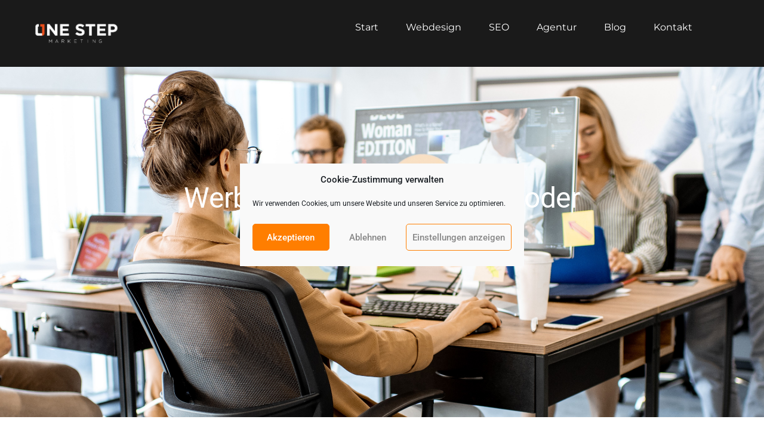

--- FILE ---
content_type: text/html; charset=UTF-8
request_url: https://onestep.marketing/werbeagentur-im-saarland-oder-online-marketing-agentur/
body_size: 25678
content:
<!doctype html>
<html lang="de">
<head>
	<meta charset="UTF-8">
	<meta name="viewport" content="width=device-width, initial-scale=1">
	<link rel="profile" href="https://gmpg.org/xfn/11">
	<title>Werbeagentur im Saarland oder Online Marketing? &#8211; ONE STEP – Online Marketing für Unternehmen im Saarland</title>
<meta name='robots' content='max-image-preview:large' />
	<style>img:is([sizes="auto" i], [sizes^="auto," i]) { contain-intrinsic-size: 3000px 1500px }</style>
	<link rel='dns-prefetch' href='//www.googletagmanager.com' />
<link rel="alternate" type="application/rss+xml" title="ONE STEP – Online Marketing für Unternehmen im Saarland &raquo; Feed" href="https://onestep.marketing/feed/" />
<link rel="alternate" type="application/rss+xml" title="ONE STEP – Online Marketing für Unternehmen im Saarland &raquo; Kommentar-Feed" href="https://onestep.marketing/comments/feed/" />
<script>
window._wpemojiSettings = {"baseUrl":"https:\/\/s.w.org\/images\/core\/emoji\/16.0.1\/72x72\/","ext":".png","svgUrl":"https:\/\/s.w.org\/images\/core\/emoji\/16.0.1\/svg\/","svgExt":".svg","source":{"concatemoji":"https:\/\/onestep.marketing\/wp-includes\/js\/wp-emoji-release.min.js?ver=fbfe6f68f1d38d213988ca8b2cb2c80f"}};
/*! This file is auto-generated */
!function(s,n){var o,i,e;function c(e){try{var t={supportTests:e,timestamp:(new Date).valueOf()};sessionStorage.setItem(o,JSON.stringify(t))}catch(e){}}function p(e,t,n){e.clearRect(0,0,e.canvas.width,e.canvas.height),e.fillText(t,0,0);var t=new Uint32Array(e.getImageData(0,0,e.canvas.width,e.canvas.height).data),a=(e.clearRect(0,0,e.canvas.width,e.canvas.height),e.fillText(n,0,0),new Uint32Array(e.getImageData(0,0,e.canvas.width,e.canvas.height).data));return t.every(function(e,t){return e===a[t]})}function u(e,t){e.clearRect(0,0,e.canvas.width,e.canvas.height),e.fillText(t,0,0);for(var n=e.getImageData(16,16,1,1),a=0;a<n.data.length;a++)if(0!==n.data[a])return!1;return!0}function f(e,t,n,a){switch(t){case"flag":return n(e,"\ud83c\udff3\ufe0f\u200d\u26a7\ufe0f","\ud83c\udff3\ufe0f\u200b\u26a7\ufe0f")?!1:!n(e,"\ud83c\udde8\ud83c\uddf6","\ud83c\udde8\u200b\ud83c\uddf6")&&!n(e,"\ud83c\udff4\udb40\udc67\udb40\udc62\udb40\udc65\udb40\udc6e\udb40\udc67\udb40\udc7f","\ud83c\udff4\u200b\udb40\udc67\u200b\udb40\udc62\u200b\udb40\udc65\u200b\udb40\udc6e\u200b\udb40\udc67\u200b\udb40\udc7f");case"emoji":return!a(e,"\ud83e\udedf")}return!1}function g(e,t,n,a){var r="undefined"!=typeof WorkerGlobalScope&&self instanceof WorkerGlobalScope?new OffscreenCanvas(300,150):s.createElement("canvas"),o=r.getContext("2d",{willReadFrequently:!0}),i=(o.textBaseline="top",o.font="600 32px Arial",{});return e.forEach(function(e){i[e]=t(o,e,n,a)}),i}function t(e){var t=s.createElement("script");t.src=e,t.defer=!0,s.head.appendChild(t)}"undefined"!=typeof Promise&&(o="wpEmojiSettingsSupports",i=["flag","emoji"],n.supports={everything:!0,everythingExceptFlag:!0},e=new Promise(function(e){s.addEventListener("DOMContentLoaded",e,{once:!0})}),new Promise(function(t){var n=function(){try{var e=JSON.parse(sessionStorage.getItem(o));if("object"==typeof e&&"number"==typeof e.timestamp&&(new Date).valueOf()<e.timestamp+604800&&"object"==typeof e.supportTests)return e.supportTests}catch(e){}return null}();if(!n){if("undefined"!=typeof Worker&&"undefined"!=typeof OffscreenCanvas&&"undefined"!=typeof URL&&URL.createObjectURL&&"undefined"!=typeof Blob)try{var e="postMessage("+g.toString()+"("+[JSON.stringify(i),f.toString(),p.toString(),u.toString()].join(",")+"));",a=new Blob([e],{type:"text/javascript"}),r=new Worker(URL.createObjectURL(a),{name:"wpTestEmojiSupports"});return void(r.onmessage=function(e){c(n=e.data),r.terminate(),t(n)})}catch(e){}c(n=g(i,f,p,u))}t(n)}).then(function(e){for(var t in e)n.supports[t]=e[t],n.supports.everything=n.supports.everything&&n.supports[t],"flag"!==t&&(n.supports.everythingExceptFlag=n.supports.everythingExceptFlag&&n.supports[t]);n.supports.everythingExceptFlag=n.supports.everythingExceptFlag&&!n.supports.flag,n.DOMReady=!1,n.readyCallback=function(){n.DOMReady=!0}}).then(function(){return e}).then(function(){var e;n.supports.everything||(n.readyCallback(),(e=n.source||{}).concatemoji?t(e.concatemoji):e.wpemoji&&e.twemoji&&(t(e.twemoji),t(e.wpemoji)))}))}((window,document),window._wpemojiSettings);
</script>
<style id='wp-emoji-styles-inline-css'>

	img.wp-smiley, img.emoji {
		display: inline !important;
		border: none !important;
		box-shadow: none !important;
		height: 1em !important;
		width: 1em !important;
		margin: 0 0.07em !important;
		vertical-align: -0.1em !important;
		background: none !important;
		padding: 0 !important;
	}
</style>
<style id='global-styles-inline-css'>
:root{--wp--preset--aspect-ratio--square: 1;--wp--preset--aspect-ratio--4-3: 4/3;--wp--preset--aspect-ratio--3-4: 3/4;--wp--preset--aspect-ratio--3-2: 3/2;--wp--preset--aspect-ratio--2-3: 2/3;--wp--preset--aspect-ratio--16-9: 16/9;--wp--preset--aspect-ratio--9-16: 9/16;--wp--preset--color--black: #000000;--wp--preset--color--cyan-bluish-gray: #abb8c3;--wp--preset--color--white: #ffffff;--wp--preset--color--pale-pink: #f78da7;--wp--preset--color--vivid-red: #cf2e2e;--wp--preset--color--luminous-vivid-orange: #ff6900;--wp--preset--color--luminous-vivid-amber: #fcb900;--wp--preset--color--light-green-cyan: #7bdcb5;--wp--preset--color--vivid-green-cyan: #00d084;--wp--preset--color--pale-cyan-blue: #8ed1fc;--wp--preset--color--vivid-cyan-blue: #0693e3;--wp--preset--color--vivid-purple: #9b51e0;--wp--preset--gradient--vivid-cyan-blue-to-vivid-purple: linear-gradient(135deg,rgba(6,147,227,1) 0%,rgb(155,81,224) 100%);--wp--preset--gradient--light-green-cyan-to-vivid-green-cyan: linear-gradient(135deg,rgb(122,220,180) 0%,rgb(0,208,130) 100%);--wp--preset--gradient--luminous-vivid-amber-to-luminous-vivid-orange: linear-gradient(135deg,rgba(252,185,0,1) 0%,rgba(255,105,0,1) 100%);--wp--preset--gradient--luminous-vivid-orange-to-vivid-red: linear-gradient(135deg,rgba(255,105,0,1) 0%,rgb(207,46,46) 100%);--wp--preset--gradient--very-light-gray-to-cyan-bluish-gray: linear-gradient(135deg,rgb(238,238,238) 0%,rgb(169,184,195) 100%);--wp--preset--gradient--cool-to-warm-spectrum: linear-gradient(135deg,rgb(74,234,220) 0%,rgb(151,120,209) 20%,rgb(207,42,186) 40%,rgb(238,44,130) 60%,rgb(251,105,98) 80%,rgb(254,248,76) 100%);--wp--preset--gradient--blush-light-purple: linear-gradient(135deg,rgb(255,206,236) 0%,rgb(152,150,240) 100%);--wp--preset--gradient--blush-bordeaux: linear-gradient(135deg,rgb(254,205,165) 0%,rgb(254,45,45) 50%,rgb(107,0,62) 100%);--wp--preset--gradient--luminous-dusk: linear-gradient(135deg,rgb(255,203,112) 0%,rgb(199,81,192) 50%,rgb(65,88,208) 100%);--wp--preset--gradient--pale-ocean: linear-gradient(135deg,rgb(255,245,203) 0%,rgb(182,227,212) 50%,rgb(51,167,181) 100%);--wp--preset--gradient--electric-grass: linear-gradient(135deg,rgb(202,248,128) 0%,rgb(113,206,126) 100%);--wp--preset--gradient--midnight: linear-gradient(135deg,rgb(2,3,129) 0%,rgb(40,116,252) 100%);--wp--preset--font-size--small: 13px;--wp--preset--font-size--medium: 20px;--wp--preset--font-size--large: 36px;--wp--preset--font-size--x-large: 42px;--wp--preset--spacing--20: 0.44rem;--wp--preset--spacing--30: 0.67rem;--wp--preset--spacing--40: 1rem;--wp--preset--spacing--50: 1.5rem;--wp--preset--spacing--60: 2.25rem;--wp--preset--spacing--70: 3.38rem;--wp--preset--spacing--80: 5.06rem;--wp--preset--shadow--natural: 6px 6px 9px rgba(0, 0, 0, 0.2);--wp--preset--shadow--deep: 12px 12px 50px rgba(0, 0, 0, 0.4);--wp--preset--shadow--sharp: 6px 6px 0px rgba(0, 0, 0, 0.2);--wp--preset--shadow--outlined: 6px 6px 0px -3px rgba(255, 255, 255, 1), 6px 6px rgba(0, 0, 0, 1);--wp--preset--shadow--crisp: 6px 6px 0px rgba(0, 0, 0, 1);}:root { --wp--style--global--content-size: 800px;--wp--style--global--wide-size: 1200px; }:where(body) { margin: 0; }.wp-site-blocks > .alignleft { float: left; margin-right: 2em; }.wp-site-blocks > .alignright { float: right; margin-left: 2em; }.wp-site-blocks > .aligncenter { justify-content: center; margin-left: auto; margin-right: auto; }:where(.wp-site-blocks) > * { margin-block-start: 24px; margin-block-end: 0; }:where(.wp-site-blocks) > :first-child { margin-block-start: 0; }:where(.wp-site-blocks) > :last-child { margin-block-end: 0; }:root { --wp--style--block-gap: 24px; }:root :where(.is-layout-flow) > :first-child{margin-block-start: 0;}:root :where(.is-layout-flow) > :last-child{margin-block-end: 0;}:root :where(.is-layout-flow) > *{margin-block-start: 24px;margin-block-end: 0;}:root :where(.is-layout-constrained) > :first-child{margin-block-start: 0;}:root :where(.is-layout-constrained) > :last-child{margin-block-end: 0;}:root :where(.is-layout-constrained) > *{margin-block-start: 24px;margin-block-end: 0;}:root :where(.is-layout-flex){gap: 24px;}:root :where(.is-layout-grid){gap: 24px;}.is-layout-flow > .alignleft{float: left;margin-inline-start: 0;margin-inline-end: 2em;}.is-layout-flow > .alignright{float: right;margin-inline-start: 2em;margin-inline-end: 0;}.is-layout-flow > .aligncenter{margin-left: auto !important;margin-right: auto !important;}.is-layout-constrained > .alignleft{float: left;margin-inline-start: 0;margin-inline-end: 2em;}.is-layout-constrained > .alignright{float: right;margin-inline-start: 2em;margin-inline-end: 0;}.is-layout-constrained > .aligncenter{margin-left: auto !important;margin-right: auto !important;}.is-layout-constrained > :where(:not(.alignleft):not(.alignright):not(.alignfull)){max-width: var(--wp--style--global--content-size);margin-left: auto !important;margin-right: auto !important;}.is-layout-constrained > .alignwide{max-width: var(--wp--style--global--wide-size);}body .is-layout-flex{display: flex;}.is-layout-flex{flex-wrap: wrap;align-items: center;}.is-layout-flex > :is(*, div){margin: 0;}body .is-layout-grid{display: grid;}.is-layout-grid > :is(*, div){margin: 0;}body{padding-top: 0px;padding-right: 0px;padding-bottom: 0px;padding-left: 0px;}a:where(:not(.wp-element-button)){text-decoration: underline;}:root :where(.wp-element-button, .wp-block-button__link){background-color: #32373c;border-width: 0;color: #fff;font-family: inherit;font-size: inherit;line-height: inherit;padding: calc(0.667em + 2px) calc(1.333em + 2px);text-decoration: none;}.has-black-color{color: var(--wp--preset--color--black) !important;}.has-cyan-bluish-gray-color{color: var(--wp--preset--color--cyan-bluish-gray) !important;}.has-white-color{color: var(--wp--preset--color--white) !important;}.has-pale-pink-color{color: var(--wp--preset--color--pale-pink) !important;}.has-vivid-red-color{color: var(--wp--preset--color--vivid-red) !important;}.has-luminous-vivid-orange-color{color: var(--wp--preset--color--luminous-vivid-orange) !important;}.has-luminous-vivid-amber-color{color: var(--wp--preset--color--luminous-vivid-amber) !important;}.has-light-green-cyan-color{color: var(--wp--preset--color--light-green-cyan) !important;}.has-vivid-green-cyan-color{color: var(--wp--preset--color--vivid-green-cyan) !important;}.has-pale-cyan-blue-color{color: var(--wp--preset--color--pale-cyan-blue) !important;}.has-vivid-cyan-blue-color{color: var(--wp--preset--color--vivid-cyan-blue) !important;}.has-vivid-purple-color{color: var(--wp--preset--color--vivid-purple) !important;}.has-black-background-color{background-color: var(--wp--preset--color--black) !important;}.has-cyan-bluish-gray-background-color{background-color: var(--wp--preset--color--cyan-bluish-gray) !important;}.has-white-background-color{background-color: var(--wp--preset--color--white) !important;}.has-pale-pink-background-color{background-color: var(--wp--preset--color--pale-pink) !important;}.has-vivid-red-background-color{background-color: var(--wp--preset--color--vivid-red) !important;}.has-luminous-vivid-orange-background-color{background-color: var(--wp--preset--color--luminous-vivid-orange) !important;}.has-luminous-vivid-amber-background-color{background-color: var(--wp--preset--color--luminous-vivid-amber) !important;}.has-light-green-cyan-background-color{background-color: var(--wp--preset--color--light-green-cyan) !important;}.has-vivid-green-cyan-background-color{background-color: var(--wp--preset--color--vivid-green-cyan) !important;}.has-pale-cyan-blue-background-color{background-color: var(--wp--preset--color--pale-cyan-blue) !important;}.has-vivid-cyan-blue-background-color{background-color: var(--wp--preset--color--vivid-cyan-blue) !important;}.has-vivid-purple-background-color{background-color: var(--wp--preset--color--vivid-purple) !important;}.has-black-border-color{border-color: var(--wp--preset--color--black) !important;}.has-cyan-bluish-gray-border-color{border-color: var(--wp--preset--color--cyan-bluish-gray) !important;}.has-white-border-color{border-color: var(--wp--preset--color--white) !important;}.has-pale-pink-border-color{border-color: var(--wp--preset--color--pale-pink) !important;}.has-vivid-red-border-color{border-color: var(--wp--preset--color--vivid-red) !important;}.has-luminous-vivid-orange-border-color{border-color: var(--wp--preset--color--luminous-vivid-orange) !important;}.has-luminous-vivid-amber-border-color{border-color: var(--wp--preset--color--luminous-vivid-amber) !important;}.has-light-green-cyan-border-color{border-color: var(--wp--preset--color--light-green-cyan) !important;}.has-vivid-green-cyan-border-color{border-color: var(--wp--preset--color--vivid-green-cyan) !important;}.has-pale-cyan-blue-border-color{border-color: var(--wp--preset--color--pale-cyan-blue) !important;}.has-vivid-cyan-blue-border-color{border-color: var(--wp--preset--color--vivid-cyan-blue) !important;}.has-vivid-purple-border-color{border-color: var(--wp--preset--color--vivid-purple) !important;}.has-vivid-cyan-blue-to-vivid-purple-gradient-background{background: var(--wp--preset--gradient--vivid-cyan-blue-to-vivid-purple) !important;}.has-light-green-cyan-to-vivid-green-cyan-gradient-background{background: var(--wp--preset--gradient--light-green-cyan-to-vivid-green-cyan) !important;}.has-luminous-vivid-amber-to-luminous-vivid-orange-gradient-background{background: var(--wp--preset--gradient--luminous-vivid-amber-to-luminous-vivid-orange) !important;}.has-luminous-vivid-orange-to-vivid-red-gradient-background{background: var(--wp--preset--gradient--luminous-vivid-orange-to-vivid-red) !important;}.has-very-light-gray-to-cyan-bluish-gray-gradient-background{background: var(--wp--preset--gradient--very-light-gray-to-cyan-bluish-gray) !important;}.has-cool-to-warm-spectrum-gradient-background{background: var(--wp--preset--gradient--cool-to-warm-spectrum) !important;}.has-blush-light-purple-gradient-background{background: var(--wp--preset--gradient--blush-light-purple) !important;}.has-blush-bordeaux-gradient-background{background: var(--wp--preset--gradient--blush-bordeaux) !important;}.has-luminous-dusk-gradient-background{background: var(--wp--preset--gradient--luminous-dusk) !important;}.has-pale-ocean-gradient-background{background: var(--wp--preset--gradient--pale-ocean) !important;}.has-electric-grass-gradient-background{background: var(--wp--preset--gradient--electric-grass) !important;}.has-midnight-gradient-background{background: var(--wp--preset--gradient--midnight) !important;}.has-small-font-size{font-size: var(--wp--preset--font-size--small) !important;}.has-medium-font-size{font-size: var(--wp--preset--font-size--medium) !important;}.has-large-font-size{font-size: var(--wp--preset--font-size--large) !important;}.has-x-large-font-size{font-size: var(--wp--preset--font-size--x-large) !important;}
:root :where(.wp-block-pullquote){font-size: 1.5em;line-height: 1.6;}
</style>
<link rel='stylesheet' id='cmplz-general-css' href='https://onestep.marketing/wp-content/plugins/complianz-gdpr/assets/css/cookieblocker.min.css?ver=1768230882' media='all' />
<link rel='stylesheet' id='hello-elementor-css' href='https://onestep.marketing/wp-content/themes/hello-elementor/assets/css/reset.css?ver=3.4.4' media='all' />
<link rel='stylesheet' id='hello-elementor-theme-style-css' href='https://onestep.marketing/wp-content/themes/hello-elementor/assets/css/theme.css?ver=3.4.4' media='all' />
<link rel='stylesheet' id='hello-elementor-header-footer-css' href='https://onestep.marketing/wp-content/themes/hello-elementor/assets/css/header-footer.css?ver=3.4.4' media='all' />
<link rel='stylesheet' id='elementor-frontend-css' href='https://onestep.marketing/wp-content/plugins/elementor/assets/css/frontend.min.css?ver=3.32.4' media='all' />
<style id='elementor-frontend-inline-css'>
.elementor-3960 .elementor-element.elementor-element-6066612b:not(.elementor-motion-effects-element-type-background), .elementor-3960 .elementor-element.elementor-element-6066612b > .elementor-motion-effects-container > .elementor-motion-effects-layer{background-image:url("https://onestep.marketing/wp-content/uploads/2022/10/web-designers-working-at-the-office-2021-09-17-18-15-50-utc.jpg");}
</style>
<link rel='stylesheet' id='widget-image-css' href='https://onestep.marketing/wp-content/plugins/elementor/assets/css/widget-image.min.css?ver=3.32.4' media='all' />
<link rel='stylesheet' id='widget-nav-menu-css' href='https://onestep.marketing/wp-content/plugins/elementor-pro/assets/css/widget-nav-menu.min.css?ver=3.29.0' media='all' />
<link rel='stylesheet' id='widget-heading-css' href='https://onestep.marketing/wp-content/plugins/elementor/assets/css/widget-heading.min.css?ver=3.32.4' media='all' />
<link rel='stylesheet' id='widget-spacer-css' href='https://onestep.marketing/wp-content/plugins/elementor/assets/css/widget-spacer.min.css?ver=3.32.4' media='all' />
<link rel='stylesheet' id='widget-post-info-css' href='https://onestep.marketing/wp-content/plugins/elementor-pro/assets/css/widget-post-info.min.css?ver=3.29.0' media='all' />
<link rel='stylesheet' id='widget-icon-list-css' href='https://onestep.marketing/wp-content/plugins/elementor/assets/css/widget-icon-list.min.css?ver=3.32.4' media='all' />
<link rel='stylesheet' id='widget-progress-tracker-css' href='https://onestep.marketing/wp-content/plugins/elementor-pro/assets/css/widget-progress-tracker.min.css?ver=3.29.0' media='all' />
<link rel='stylesheet' id='widget-social-css' href='https://onestep.marketing/wp-content/plugins/elementor-pro/assets/css/widget-social.min.css?ver=3.29.0' media='all' />
<link rel='stylesheet' id='widget-author-box-css' href='https://onestep.marketing/wp-content/plugins/elementor-pro/assets/css/widget-author-box.min.css?ver=3.29.0' media='all' />
<link rel='stylesheet' id='widget-share-buttons-css' href='https://onestep.marketing/wp-content/plugins/elementor-pro/assets/css/widget-share-buttons.min.css?ver=3.29.0' media='all' />
<link rel='stylesheet' id='e-apple-webkit-css' href='https://onestep.marketing/wp-content/plugins/elementor/assets/css/conditionals/apple-webkit.min.css?ver=3.32.4' media='all' />
<link rel='stylesheet' id='widget-form-css' href='https://onestep.marketing/wp-content/plugins/elementor-pro/assets/css/widget-form.min.css?ver=3.29.0' media='all' />
<link rel='stylesheet' id='widget-post-navigation-css' href='https://onestep.marketing/wp-content/plugins/elementor-pro/assets/css/widget-post-navigation.min.css?ver=3.29.0' media='all' />
<link rel='stylesheet' id='elementor-post-914-css' href='https://onestep.marketing/wp-content/uploads/elementor/css/post-914.css?ver=1768835761' media='all' />
<link rel='stylesheet' id='widget-blockquote-css' href='https://onestep.marketing/wp-content/plugins/elementor-pro/assets/css/widget-blockquote.min.css?ver=3.29.0' media='all' />
<link rel='stylesheet' id='elementor-post-4040-css' href='https://onestep.marketing/wp-content/uploads/elementor/css/post-4040.css?ver=1768841277' media='all' />
<link rel='stylesheet' id='elementor-post-5000-css' href='https://onestep.marketing/wp-content/uploads/elementor/css/post-5000.css?ver=1768835762' media='all' />
<link rel='stylesheet' id='elementor-post-4989-css' href='https://onestep.marketing/wp-content/uploads/elementor/css/post-4989.css?ver=1768835762' media='all' />
<link rel='stylesheet' id='elementor-post-3960-css' href='https://onestep.marketing/wp-content/uploads/elementor/css/post-3960.css?ver=1768840274' media='all' />
<link rel='stylesheet' id='elementor-gf-local-roboto-css' href='https://onestep.marketing/wp-content/uploads/elementor/google-fonts/css/roboto.css?ver=1744877171' media='all' />
<link rel='stylesheet' id='elementor-gf-local-montserrat-css' href='https://onestep.marketing/wp-content/uploads/elementor/google-fonts/css/montserrat.css?ver=1744877182' media='all' />
<link rel='stylesheet' id='elementor-gf-local-merriweather-css' href='https://onestep.marketing/wp-content/uploads/elementor/google-fonts/css/merriweather.css?ver=1744920118' media='all' />
<script src="https://onestep.marketing/wp-includes/js/jquery/jquery.min.js?ver=3.7.1" id="jquery-core-js"></script>
<script src="https://onestep.marketing/wp-includes/js/jquery/jquery-migrate.min.js?ver=3.4.1" id="jquery-migrate-js"></script>

<!-- Google Tag (gtac.js) durch Site-Kit hinzugefügt -->
<!-- Von Site Kit hinzugefügtes Google-Analytics-Snippet -->
<!-- Das Google Ads-Snippet wurde von Site Kit hinzugefügt -->
<script src="https://www.googletagmanager.com/gtag/js?id=GT-NBXS74KS" id="google_gtagjs-js" async></script>
<script id="google_gtagjs-js-after">
window.dataLayer = window.dataLayer || [];function gtag(){dataLayer.push(arguments);}
gtag("set","linker",{"domains":["onestep.marketing"]});
gtag("js", new Date());
gtag("set", "developer_id.dZTNiMT", true);
gtag("config", "GT-NBXS74KS");
gtag("config", "AW-16614692929");
 window._googlesitekit = window._googlesitekit || {}; window._googlesitekit.throttledEvents = []; window._googlesitekit.gtagEvent = (name, data) => { var key = JSON.stringify( { name, data } ); if ( !! window._googlesitekit.throttledEvents[ key ] ) { return; } window._googlesitekit.throttledEvents[ key ] = true; setTimeout( () => { delete window._googlesitekit.throttledEvents[ key ]; }, 5 ); gtag( "event", name, { ...data, event_source: "site-kit" } ); };
</script>
<link rel="https://api.w.org/" href="https://onestep.marketing/wp-json/" /><link rel="alternate" title="JSON" type="application/json" href="https://onestep.marketing/wp-json/wp/v2/posts/4040" /><link rel="EditURI" type="application/rsd+xml" title="RSD" href="https://onestep.marketing/xmlrpc.php?rsd" />

<link rel="canonical" href="https://onestep.marketing/werbeagentur-im-saarland-oder-online-marketing-agentur/" />
<link rel='shortlink' href='https://onestep.marketing/?p=4040' />
<link rel="alternate" title="oEmbed (JSON)" type="application/json+oembed" href="https://onestep.marketing/wp-json/oembed/1.0/embed?url=https%3A%2F%2Fonestep.marketing%2Fwerbeagentur-im-saarland-oder-online-marketing-agentur%2F" />
<link rel="alternate" title="oEmbed (XML)" type="text/xml+oembed" href="https://onestep.marketing/wp-json/oembed/1.0/embed?url=https%3A%2F%2Fonestep.marketing%2Fwerbeagentur-im-saarland-oder-online-marketing-agentur%2F&#038;format=xml" />
<meta name="generator" content="Site Kit by Google 1.168.0" />			<style>.cmplz-hidden {
					display: none !important;
				}</style><link rel="apple-touch-icon" sizes="180x180" href="/wp-content/uploads/fbrfg/apple-touch-icon.png">
<link rel="icon" type="image/png" sizes="32x32" href="/wp-content/uploads/fbrfg/favicon-32x32.png">
<link rel="icon" type="image/png" sizes="16x16" href="/wp-content/uploads/fbrfg/favicon-16x16.png">
<link rel="manifest" href="/wp-content/uploads/fbrfg/site.webmanifest">
<link rel="mask-icon" href="/wp-content/uploads/fbrfg/safari-pinned-tab.svg" color="#5bbad5">
<link rel="shortcut icon" href="/wp-content/uploads/fbrfg/favicon.ico">
<meta name="msapplication-TileColor" content="#da532c">
<meta name="msapplication-config" content="/wp-content/uploads/fbrfg/browserconfig.xml">
<meta name="theme-color" content="#ffffff"><meta name="description" content="Werbeagenturen im Saarland, Web-Agenturen, Social Media und warum Online Marketing so wichtig ist">
<meta name="generator" content="Elementor 3.32.4; features: e_font_icon_svg, additional_custom_breakpoints; settings: css_print_method-external, google_font-enabled, font_display-auto">
			<style>
				.e-con.e-parent:nth-of-type(n+4):not(.e-lazyloaded):not(.e-no-lazyload),
				.e-con.e-parent:nth-of-type(n+4):not(.e-lazyloaded):not(.e-no-lazyload) * {
					background-image: none !important;
				}
				@media screen and (max-height: 1024px) {
					.e-con.e-parent:nth-of-type(n+3):not(.e-lazyloaded):not(.e-no-lazyload),
					.e-con.e-parent:nth-of-type(n+3):not(.e-lazyloaded):not(.e-no-lazyload) * {
						background-image: none !important;
					}
				}
				@media screen and (max-height: 640px) {
					.e-con.e-parent:nth-of-type(n+2):not(.e-lazyloaded):not(.e-no-lazyload),
					.e-con.e-parent:nth-of-type(n+2):not(.e-lazyloaded):not(.e-no-lazyload) * {
						background-image: none !important;
					}
				}
			</style>
			
<!-- Von Site Kit hinzugefügtes Google-Tag-Manager-Snippet -->
<script>
			( function( w, d, s, l, i ) {
				w[l] = w[l] || [];
				w[l].push( {'gtm.start': new Date().getTime(), event: 'gtm.js'} );
				var f = d.getElementsByTagName( s )[0],
					j = d.createElement( s ), dl = l != 'dataLayer' ? '&l=' + l : '';
				j.async = true;
				j.src = 'https://www.googletagmanager.com/gtm.js?id=' + i + dl;
				f.parentNode.insertBefore( j, f );
			} )( window, document, 'script', 'dataLayer', 'GTM-TBFZCDXS' );
			
</script>

<!-- Ende des von Site Kit hinzugefügten Google-Tag-Manager-Snippets -->
</head>
<body data-cmplz=1 class="wp-singular post-template-default single single-post postid-4040 single-format-standard wp-custom-logo wp-embed-responsive wp-theme-hello-elementor hello-elementor-default elementor-default elementor-kit-914 elementor-page elementor-page-4040 elementor-page-3960">

		<!-- Von Site Kit hinzugefügtes Google-Tag-Manager-(noscript)-Snippet -->
		<noscript>
			<iframe src="https://www.googletagmanager.com/ns.html?id=GTM-TBFZCDXS" height="0" width="0" style="display:none;visibility:hidden"></iframe>
		</noscript>
		<!-- Ende des von Site Kit hinzugefügten Google-Tag-Manager-(noscript)-Snippets -->
		
<a class="skip-link screen-reader-text" href="#content">Zum Inhalt springen</a>

		<div data-elementor-type="header" data-elementor-id="5000" class="elementor elementor-5000 elementor-location-header" data-elementor-post-type="elementor_library">
					<header class="elementor-section elementor-top-section elementor-element elementor-element-17380220 elementor-section-content-middle elementor-section-boxed elementor-section-height-default elementor-section-height-default" data-id="17380220" data-element_type="section" data-settings="{&quot;background_background&quot;:&quot;classic&quot;}">
						<div class="elementor-container elementor-column-gap-no">
					<div class="elementor-column elementor-col-50 elementor-top-column elementor-element elementor-element-5daa63f0" data-id="5daa63f0" data-element_type="column">
			<div class="elementor-widget-wrap elementor-element-populated">
						<div class="elementor-element elementor-element-3e5d67b elementor-widget elementor-widget-image" data-id="3e5d67b" data-element_type="widget" data-widget_type="image.default">
				<div class="elementor-widget-container">
																<a href="https://onestep.marketing">
							<img width="659" height="191" src="https://onestep.marketing/wp-content/uploads/2020/11/fgh@4x-1.png" class="attachment-large size-large wp-image-2394" alt="" srcset="https://onestep.marketing/wp-content/uploads/2020/11/fgh@4x-1.png 659w, https://onestep.marketing/wp-content/uploads/2020/11/fgh@4x-1-300x87.png 300w" sizes="(max-width: 659px) 100vw, 659px" />								</a>
															</div>
				</div>
					</div>
		</div>
				<div class="elementor-column elementor-col-50 elementor-top-column elementor-element elementor-element-45cdc92e" data-id="45cdc92e" data-element_type="column">
			<div class="elementor-widget-wrap elementor-element-populated">
						<div class="elementor-element elementor-element-75305001 elementor-nav-menu__align-end elementor-nav-menu--dropdown-mobile elementor-nav-menu--stretch elementor-nav-menu__text-align-center elementor-widget-mobile__width-inherit elementor-hidden-tablet elementor-hidden-mobile elementor-nav-menu--toggle elementor-nav-menu--burger elementor-widget elementor-widget-nav-menu" data-id="75305001" data-element_type="widget" data-settings="{&quot;full_width&quot;:&quot;stretch&quot;,&quot;layout&quot;:&quot;horizontal&quot;,&quot;submenu_icon&quot;:{&quot;value&quot;:&quot;&lt;svg class=\&quot;e-font-icon-svg e-fas-caret-down\&quot; viewBox=\&quot;0 0 320 512\&quot; xmlns=\&quot;http:\/\/www.w3.org\/2000\/svg\&quot;&gt;&lt;path d=\&quot;M31.3 192h257.3c17.8 0 26.7 21.5 14.1 34.1L174.1 354.8c-7.8 7.8-20.5 7.8-28.3 0L17.2 226.1C4.6 213.5 13.5 192 31.3 192z\&quot;&gt;&lt;\/path&gt;&lt;\/svg&gt;&quot;,&quot;library&quot;:&quot;fa-solid&quot;},&quot;toggle&quot;:&quot;burger&quot;}" data-widget_type="nav-menu.default">
				<div class="elementor-widget-container">
								<nav aria-label="Menü" class="elementor-nav-menu--main elementor-nav-menu__container elementor-nav-menu--layout-horizontal e--pointer-underline e--animation-grow">
				<ul id="menu-1-75305001" class="elementor-nav-menu"><li class="menu-item menu-item-type-post_type menu-item-object-page menu-item-home menu-item-6673"><a href="https://onestep.marketing/" class="elementor-item">Start</a></li>
<li class="menu-item menu-item-type-custom menu-item-object-custom menu-item-7346"><a href="https://onestep.marketing/online-marketing-agentur-saarland/webdesign-agentur-one-step-marketing/" class="elementor-item">Webdesign</a></li>
<li class="menu-item menu-item-type-custom menu-item-object-custom menu-item-5004"><a href="https://onestep.marketing/online-marketing-agentur-saarland/suchmaschinenoptimierung/" class="elementor-item">SEO</a></li>
<li class="menu-item menu-item-type-custom menu-item-object-custom menu-item-home menu-item-5003"><a href="https://onestep.marketing/#about" class="elementor-item elementor-item-anchor">Agentur</a></li>
<li class="menu-item menu-item-type-custom menu-item-object-custom menu-item-home menu-item-6109"><a href="https://onestep.marketing/#blog" class="elementor-item elementor-item-anchor">Blog</a></li>
<li class="menu-item menu-item-type-custom menu-item-object-custom menu-item-home menu-item-6762"><a href="https://onestep.marketing/#kontakt" class="elementor-item elementor-item-anchor">Kontakt</a></li>
</ul>			</nav>
					<div class="elementor-menu-toggle" role="button" tabindex="0" aria-label="Menü Umschalter" aria-expanded="false">
			<svg aria-hidden="true" role="presentation" class="elementor-menu-toggle__icon--open e-font-icon-svg e-eicon-menu-bar" viewBox="0 0 1000 1000" xmlns="http://www.w3.org/2000/svg"><path d="M104 333H896C929 333 958 304 958 271S929 208 896 208H104C71 208 42 237 42 271S71 333 104 333ZM104 583H896C929 583 958 554 958 521S929 458 896 458H104C71 458 42 487 42 521S71 583 104 583ZM104 833H896C929 833 958 804 958 771S929 708 896 708H104C71 708 42 737 42 771S71 833 104 833Z"></path></svg><svg aria-hidden="true" role="presentation" class="elementor-menu-toggle__icon--close e-font-icon-svg e-eicon-close" viewBox="0 0 1000 1000" xmlns="http://www.w3.org/2000/svg"><path d="M742 167L500 408 258 167C246 154 233 150 217 150 196 150 179 158 167 167 154 179 150 196 150 212 150 229 154 242 171 254L408 500 167 742C138 771 138 800 167 829 196 858 225 858 254 829L496 587 738 829C750 842 767 846 783 846 800 846 817 842 829 829 842 817 846 804 846 783 846 767 842 750 829 737L588 500 833 258C863 229 863 200 833 171 804 137 775 137 742 167Z"></path></svg>		</div>
					<nav class="elementor-nav-menu--dropdown elementor-nav-menu__container" aria-hidden="true">
				<ul id="menu-2-75305001" class="elementor-nav-menu"><li class="menu-item menu-item-type-post_type menu-item-object-page menu-item-home menu-item-6673"><a href="https://onestep.marketing/" class="elementor-item" tabindex="-1">Start</a></li>
<li class="menu-item menu-item-type-custom menu-item-object-custom menu-item-7346"><a href="https://onestep.marketing/online-marketing-agentur-saarland/webdesign-agentur-one-step-marketing/" class="elementor-item" tabindex="-1">Webdesign</a></li>
<li class="menu-item menu-item-type-custom menu-item-object-custom menu-item-5004"><a href="https://onestep.marketing/online-marketing-agentur-saarland/suchmaschinenoptimierung/" class="elementor-item" tabindex="-1">SEO</a></li>
<li class="menu-item menu-item-type-custom menu-item-object-custom menu-item-home menu-item-5003"><a href="https://onestep.marketing/#about" class="elementor-item elementor-item-anchor" tabindex="-1">Agentur</a></li>
<li class="menu-item menu-item-type-custom menu-item-object-custom menu-item-home menu-item-6109"><a href="https://onestep.marketing/#blog" class="elementor-item elementor-item-anchor" tabindex="-1">Blog</a></li>
<li class="menu-item menu-item-type-custom menu-item-object-custom menu-item-home menu-item-6762"><a href="https://onestep.marketing/#kontakt" class="elementor-item elementor-item-anchor" tabindex="-1">Kontakt</a></li>
</ul>			</nav>
						</div>
				</div>
				<div class="elementor-element elementor-element-6779101 elementor-hidden-desktop elementor-view-default elementor-widget elementor-widget-icon" data-id="6779101" data-element_type="widget" data-widget_type="icon.default">
				<div class="elementor-widget-container">
							<div class="elementor-icon-wrapper">
			<a class="elementor-icon" href="#elementor-action%3Aaction%3Dpopup%3Aopen%26settings%3DeyJpZCI6IjUwODUiLCJ0b2dnbGUiOmZhbHNlfQ%3D%3D">
			<svg aria-hidden="true" class="e-font-icon-svg e-fas-bars" viewBox="0 0 448 512" xmlns="http://www.w3.org/2000/svg"><path d="M16 132h416c8.837 0 16-7.163 16-16V76c0-8.837-7.163-16-16-16H16C7.163 60 0 67.163 0 76v40c0 8.837 7.163 16 16 16zm0 160h416c8.837 0 16-7.163 16-16v-40c0-8.837-7.163-16-16-16H16c-8.837 0-16 7.163-16 16v40c0 8.837 7.163 16 16 16zm0 160h416c8.837 0 16-7.163 16-16v-40c0-8.837-7.163-16-16-16H16c-8.837 0-16 7.163-16 16v40c0 8.837 7.163 16 16 16z"></path></svg>			</a>
		</div>
						</div>
				</div>
					</div>
		</div>
					</div>
		</header>
				</div>
				<div data-elementor-type="single-post" data-elementor-id="3960" class="elementor elementor-3960 elementor-location-single post-4040 post type-post status-publish format-standard has-post-thumbnail hentry category-marketing-werbeagentur-blog-saarland category-uncategorized" data-elementor-post-type="elementor_library">
					<section class="elementor-section elementor-top-section elementor-element elementor-element-6066612b elementor-section-height-min-height elementor-section-boxed elementor-section-height-default elementor-section-items-middle" data-id="6066612b" data-element_type="section" data-settings="{&quot;background_background&quot;:&quot;classic&quot;}">
							<div class="elementor-background-overlay"></div>
							<div class="elementor-container elementor-column-gap-default">
					<div class="elementor-column elementor-col-100 elementor-top-column elementor-element elementor-element-5d451bfd" data-id="5d451bfd" data-element_type="column">
			<div class="elementor-widget-wrap elementor-element-populated">
						<div class="elementor-element elementor-element-7a31fb90 elementor-widget elementor-widget-theme-post-title elementor-page-title elementor-widget-heading" data-id="7a31fb90" data-element_type="widget" data-widget_type="theme-post-title.default">
				<div class="elementor-widget-container">
					<h1 class="elementor-heading-title elementor-size-default">Werbeagentur im Saarland oder Online Marketing?</h1>				</div>
				</div>
				<div class="elementor-element elementor-element-7c743e75 elementor-align-center elementor-widget elementor-widget-post-info" data-id="7c743e75" data-element_type="widget" data-widget_type="post-info.default">
				<div class="elementor-widget-container">
							<ul class="elementor-inline-items elementor-icon-list-items elementor-post-info">
								<li class="elementor-icon-list-item elementor-repeater-item-9b232b3 elementor-inline-item" itemprop="author">
						<a href="https://onestep.marketing/author/rp_k8hu2u5f/">
														<span class="elementor-icon-list-text elementor-post-info__item elementor-post-info__item--type-author">
							<span class="elementor-post-info__item-prefix">Von</span>
										Raphael					</span>
									</a>
				</li>
				</ul>
						</div>
				</div>
					</div>
		</div>
					</div>
		</section>
				<section class="elementor-section elementor-top-section elementor-element elementor-element-44d7dd49 elementor-section-boxed elementor-section-height-default elementor-section-height-default" data-id="44d7dd49" data-element_type="section">
						<div class="elementor-container elementor-column-gap-default">
					<div class="elementor-column elementor-col-50 elementor-top-column elementor-element elementor-element-6564d71" data-id="6564d71" data-element_type="column">
			<div class="elementor-widget-wrap">
							</div>
		</div>
				<div class="elementor-column elementor-col-50 elementor-top-column elementor-element elementor-element-65bb006" data-id="65bb006" data-element_type="column">
			<div class="elementor-widget-wrap">
							</div>
		</div>
					</div>
		</section>
				<section class="elementor-section elementor-top-section elementor-element elementor-element-439e5308 elementor-section-boxed elementor-section-height-default elementor-section-height-default" data-id="439e5308" data-element_type="section">
						<div class="elementor-container elementor-column-gap-no">
					<div class="elementor-column elementor-col-100 elementor-top-column elementor-element elementor-element-158eb934" data-id="158eb934" data-element_type="column">
			<div class="elementor-widget-wrap elementor-element-populated">
						<div class="elementor-element elementor-element-2c928fe elementor-widget elementor-widget-progress-tracker" data-id="2c928fe" data-element_type="widget" data-settings="{&quot;relative_to&quot;:&quot;post_content&quot;,&quot;direction&quot;:&quot;ltr&quot;,&quot;type&quot;:&quot;horizontal&quot;}" data-widget_type="progress-tracker.default">
				<div class="elementor-widget-container">
					
		<div class="elementor-scrolling-tracker elementor-scrolling-tracker-horizontal elementor-scrolling-tracker-alignment-">
						<div class="current-progress">
					<div class="current-progress-percentage"></div>
				</div>
				</div>
						</div>
				</div>
					</div>
		</div>
					</div>
		</section>
				<section class="elementor-section elementor-top-section elementor-element elementor-element-d7dd82b elementor-section-boxed elementor-section-height-default elementor-section-height-default" data-id="d7dd82b" data-element_type="section">
						<div class="elementor-container elementor-column-gap-default">
					<div class="elementor-column elementor-col-50 elementor-top-column elementor-element elementor-element-242182c4" data-id="242182c4" data-element_type="column">
			<div class="elementor-widget-wrap elementor-element-populated">
						<div class="elementor-element elementor-element-6445cde2 elementor-widget elementor-widget-theme-post-content" data-id="6445cde2" data-element_type="widget" data-widget_type="theme-post-content.default">
				<div class="elementor-widget-container">
							<div data-elementor-type="wp-post" data-elementor-id="4040" class="elementor elementor-4040" data-elementor-post-type="post">
						<section class="elementor-section elementor-top-section elementor-element elementor-element-5060f764 elementor-section-boxed elementor-section-height-default elementor-section-height-default" data-id="5060f764" data-element_type="section">
						<div class="elementor-container elementor-column-gap-default">
					<div class="elementor-column elementor-col-100 elementor-top-column elementor-element elementor-element-503191c1" data-id="503191c1" data-element_type="column">
			<div class="elementor-widget-wrap elementor-element-populated">
						<div class="elementor-element elementor-element-158d15ab elementor-widget elementor-widget-text-editor" data-id="158d15ab" data-element_type="widget" data-widget_type="text-editor.default">
				<div class="elementor-widget-container">
									<p>In meinen über 10 Jahren in der Marketing Branche sind mir immer wieder Unternehmer und Unternehmerinnen begegnet, die einen 1A Job machen, ein Top Produkt verkaufen oder eine tolle Dienstleistung anbieten und ihr Handwerk verstehen.</p><p>Marketing gehörte aber nicht zu ihren Stärken obwohl es einen großen wichtigen Zweig abdeckt in der Unternehmensentwicklung. Dessen sind sich viele nicht bewusst und kümmern sich entweder gar nicht oder nur nebenbei darum. Das führt oft dazu, dass Unternehmen sich schwer tun zu wachsen und oft jahrelang in sogenannten Stagnationsphasen hängen bleiben.</p><p><b>Warum erzähle ich das? </b></p><p>Weil die Auswahl des richtigen Partners im Marketing von strategischer Bedeutung sein kann für das gesamte Wachstum des Unternehmens. Die Freundin eines Bekannten wird Sie mit schönen Grafiken versorgen, aber nicht mit neuen Geschäftsideen und effektiven Marketingstrategien, die unter Berücksichtigung von Zielgruppen, der Branche, Auswahl der Kanäle und einem finalen Auswerten der gewonnen Daten zu echten Umsatzgaranten heranwachsen können.</p><p>Daher sollten Sie sich erstmal einen Überblick über die richtige Agentur für Ihr Vorhaben machen. Im folgenden erkläre ich Ihnen den Unterschied zwischen verschiedenen Werbeagentur-Typen und deren Möglichkeiten.</p><p data-slate-node="element"><span data-slate-node="text"> </span></p><h2 style="font-weight: 300; letter-spacing: 0; font-size: 50px; line-height: 50px;">1. Warum Marketing im Saarland einen besonderen Stellenwert hat</h2><div><p>Sie sind auf der Suche nach einer Werbeagentur im Saarland? Aber Sie wissen nicht, auf was Sie achten müssen oder wie sich die Werbeagenturen im Saarland unterscheiden?</p><p>Kleine und mittelständische Unternehmen sowie Selbstständige suchen nach einer Werbeagentur im Saarland, die ihr Marketing und ihre Kommunikation aus einer Hand betreut. Ob Geschäftsgründung, Übernahme oder Digitalisierungsprozesse – alle Maßnahmen rund um klassische und neue Medien sollten von Fachleuten begleitet werden. Beschäftigen sich Entscheidungsträger näher mit den zur Verfügung stehenden Optionen, stellt sich schnell die Frage, ob eine Werbeagentur oder doch eher eine Medienagentur die bessere Wahl ist? Die Antwort darauf gibt’s hier.</p><p>Grob zusammengefasst gibt es folgende Agenturen:</p><ul><li>Klassische Werbeagenturen</li><li>Grafik und Print Agenturen</li><li>Web-Agenturen</li><li>Social Media Marketing Agenturen</li><li>Online Marketing Agenturen</li></ul></div>								</div>
				</div>
				<div class="elementor-element elementor-element-967a86b elementor-blockquote--skin-boxed elementor-blockquote--button-view-icon elementor-blockquote--button-skin-link elementor-blockquote--button-color-official elementor-widget elementor-widget-blockquote" data-id="967a86b" data-element_type="widget" data-widget_type="blockquote.default">
				<div class="elementor-widget-container">
							<blockquote class="elementor-blockquote">
			<p class="elementor-blockquote__content">
				Die meisten Unternehmer und Unternehmerinnen sind verunsichert bei der Suche nach einem geeigneten Partner. Daher ist ein ehrlicher Partner das A und O bei der Suche nach einer geeigneten Agentur im Saarland. Ich sage Ihnen ehrlich ob und wie wir Ihre Projekte lösen können oder ob Sie möglicherweise doch bei einer anderen spezialisierten Werbeagentur besser aufgehoben sind. Denn Ehrlichkeit währt am Längsten.			</p>
							<div class="e-q-footer">
											<cite class="elementor-blockquote__author">Raphael Pönicke</cite>
																<a href="https://twitter.com/intent/tweet?text=Die+meisten+Unternehmer+und+Unternehmerinnen+sind+verunsichert+bei+der+Suche+nach+einem+geeigneten+Partner.+Daher+ist+ein+ehrlicher+Partner+das+A+und+O+bei+der+Suche+nach+einer+geeigneten+Agentur+im+Saarland.+Ich+sage+Ihnen+ehrlich+ob+und+wie+wir+Ihre+Projekte+l%C3%B6sen+k%C3%B6nnen+oder+ob+Sie+m%C3%B6glicherweise+doch+bei+einer+anderen+spezialisierten+Werbeagentur+besser+aufgehoben+sind.+Denn+Ehrlichkeit+w%C3%A4hrt+am+L%C3%A4ngsten.+%E2%80%94+Raphael+P%C3%B6nicke&amp;via=tim" class="elementor-blockquote__tweet-button" target="_blank">
															<svg aria-hidden="true" class="e-font-icon-svg e-fab-twitter" viewBox="0 0 512 512" xmlns="http://www.w3.org/2000/svg"><path d="M459.37 151.716c.325 4.548.325 9.097.325 13.645 0 138.72-105.583 298.558-298.558 298.558-59.452 0-114.68-17.219-161.137-47.106 8.447.974 16.568 1.299 25.34 1.299 49.055 0 94.213-16.568 130.274-44.832-46.132-.975-84.792-31.188-98.112-72.772 6.498.974 12.995 1.624 19.818 1.624 9.421 0 18.843-1.3 27.614-3.573-48.081-9.747-84.143-51.98-84.143-102.985v-1.299c13.969 7.797 30.214 12.67 47.431 13.319-28.264-18.843-46.781-51.005-46.781-87.391 0-19.492 5.197-37.36 14.294-52.954 51.655 63.675 129.3 105.258 216.365 109.807-1.624-7.797-2.599-15.918-2.599-24.04 0-57.828 46.782-104.934 104.934-104.934 30.213 0 57.502 12.67 76.67 33.137 23.715-4.548 46.456-13.32 66.599-25.34-7.798 24.366-24.366 44.833-46.132 57.827 21.117-2.273 41.584-8.122 60.426-16.243-14.292 20.791-32.161 39.308-52.628 54.253z"></path></svg>																	<span class="elementor-screen-only">Tweet</span>
																												</a>
									</div>
					</blockquote>
						</div>
				</div>
				<div class="elementor-element elementor-element-ed8956e elementor-widget elementor-widget-text-editor" data-id="ed8956e" data-element_type="widget" data-widget_type="text-editor.default">
				<div class="elementor-widget-container">
									<h2 style="font-weight: 300; letter-spacing: 0; font-size: 50px; line-height: 50px;">2. Klassische Werbeagenturen im Saarland</h2><div><p><span style="font-family: var( --e-global-typography-text-font-family ), Sans-serif;">Die alteingesessenen Werbeagenturen kennen den offline Markt super und schaffen es ihre Kunden gut über Printanzeigen, Flyer oder Broschüren darzustellen. In den letzten Jahren geraten sie aber immer mehr unter Druck, weil ihre Kunden mehr und mehr Werbung online schalten möchten und sie auch selbst erkennen, dass es je nach Branche wesentlich effizienter ist. </span><span style="font-family: var( --e-global-typography-text-font-family ), Sans-serif;">Dafür lagern sie die Online Werbung meist an Freelancer oder andere Agenturen im Saarland wie uns aus. Natürlich versuchen sie über das Einstellen neuer Mitarbeiter im Online Bereich mehr und mehr Marketing im Online Bereich anzubieten.</span></p><p><span style="font-family: var( --e-global-typography-text-font-family ), Sans-serif;"> </span></p><p>Die ältere Generation von Unternehmern fühlt sich oft in der digitalen Welt unwohl. Daher wenden sie sich häufiger an klassische Werbeagenturen im Saarland. Hier können sie ihre Skepsis und Bedenken offen formulieren. Wer ein gut etabliertes Unternehmen besitzt, in dem es bereits feste Kundschaft gibt, sieht oft nicht die Notwendigkeit, die Digitalisierung im eigenen Unternehmen voranzutreiben und die Möglichkeit des Internets zu nutzen. Print-Mailings, Prospekte und Messeauftritte sind hier die Medien der Wahl, um mit Kunden in Kontakt zu bleiben.</p><p>Und genau dafür ist eine Werbeagentur im Saarland der richtige Ansprechpartner.</p></div>								</div>
				</div>
					</div>
		</div>
					</div>
		</section>
				<section class="elementor-section elementor-top-section elementor-element elementor-element-54ccbaf elementor-section-boxed elementor-section-height-default elementor-section-height-default" data-id="54ccbaf" data-element_type="section">
						<div class="elementor-container elementor-column-gap-default">
					<div class="elementor-column elementor-col-100 elementor-top-column elementor-element elementor-element-98cca92" data-id="98cca92" data-element_type="column">
			<div class="elementor-widget-wrap elementor-element-populated">
						<div class="elementor-element elementor-element-daa9d19 elementor-widget elementor-widget-image" data-id="daa9d19" data-element_type="widget" data-widget_type="image.default">
				<div class="elementor-widget-container">
															<img fetchpriority="high" fetchpriority="high" decoding="async" width="1100" height="734" src="https://onestep.marketing/wp-content/uploads/2022/12/werbeagentur-saarland.webp" class="attachment-full size-full wp-image-4066" alt="werbeagentur saarland" />															</div>
				</div>
					</div>
		</div>
					</div>
		</section>
				<section class="elementor-section elementor-top-section elementor-element elementor-element-44d02ef elementor-section-boxed elementor-section-height-default elementor-section-height-default" data-id="44d02ef" data-element_type="section">
						<div class="elementor-container elementor-column-gap-default">
					<div class="elementor-column elementor-col-100 elementor-top-column elementor-element elementor-element-31947d5" data-id="31947d5" data-element_type="column">
			<div class="elementor-widget-wrap elementor-element-populated">
						<div class="elementor-element elementor-element-27cc8c7 elementor-widget elementor-widget-text-editor" data-id="27cc8c7" data-element_type="widget" data-widget_type="text-editor.default">
				<div class="elementor-widget-container">
									<h2 style="font-weight: 300; letter-spacing: 0;font-size: 50px;line-height: 50px;">3. Grafik und Print Agenturen im Saarland</span></h2>
<p style="background-color: #ffffff;" data-slate-node="element">Grafiker und Printler arbeiten oft in der Druckbranche und können Printprodukte wie Flyer, Broschüren, Poster usw. perfekt umsetzen. Dabei schauen sie oft auf eine Ausbildung als Mediengestalter Druck &amp; Technik zurück, wo sie im ersten Jahr verschiedene Druckarten lernen und danach erst, wie diese umzusetzen sind. Themen wie Marketing, Markenpsychologie und andere komplexere aber sehr wichtige Themen, die zur Werbung dazu gehören, haben keinen allzu hohen Stellenwert. Wenn Sie ein fertiges Printprodukt besitzen oder layouten lassen wollen, sind sie bei Grafikern im Saarland und Print-Agenturen genau richtig aufgehoben.</p>								</div>
				</div>
				<div class="elementor-element elementor-element-f2801ad elementor-widget elementor-widget-image" data-id="f2801ad" data-element_type="widget" data-widget_type="image.default">
				<div class="elementor-widget-container">
															<img decoding="async" width="1000" height="667" src="https://onestep.marketing/wp-content/uploads/2022/12/grafik-und-print-werbeagentur-saarland.webp" class="attachment-full size-full wp-image-4070" alt="grafik und print werbeagentur saarland" />															</div>
				</div>
					</div>
		</div>
					</div>
		</section>
				<section class="elementor-section elementor-top-section elementor-element elementor-element-2ada8dd elementor-section-boxed elementor-section-height-default elementor-section-height-default" data-id="2ada8dd" data-element_type="section">
						<div class="elementor-container elementor-column-gap-default">
					<div class="elementor-column elementor-col-100 elementor-top-column elementor-element elementor-element-4534fb3" data-id="4534fb3" data-element_type="column">
			<div class="elementor-widget-wrap elementor-element-populated">
						<div class="elementor-element elementor-element-91d00c6 elementor-widget elementor-widget-text-editor" data-id="91d00c6" data-element_type="widget" data-widget_type="text-editor.default">
				<div class="elementor-widget-container">
									<h2 style="font-weight: 300; letter-spacing: 0;font-size: 50px;line-height: 50px;">4. Web-Agenturen im Saarland
</span></h2>
Web- oder Webseiten-Agenturen haben sich auf die Erstellung von Webseiten spezialisiert. Sie wissen, wie Webseiten aufgebaut und auch mit Inhalten gefüllt werden. Das machen sie ganz nach den Vorstellungen der Kunden. Ohne Wenn und Aber.

Leider kommt es dabei immer häufiger zu Problemen. Die Kunden haben im Endeffekt alles, was sie sich gewünscht haben, genauso erhalten. Aber es kommen keine neuen Kunden. Unsere Erfahrung hat gezeigt, dass Web Agenturen oft von IT- oder Software Programmierern geleitet werden. Diese verstehen ihr Handwerk sehr gut, tun sich aber schwer mit Worten wie Branding, Corporate Design oder Marketing im Allgemeinen.

Wenn Sie also auf der Suche nach einer Agentur sind, die alles genauso für Sie umsetzt, wie Sie es sich vorstellen und sie auf Neu-Kunden verzichten möchten, sind reine Web-Agenturen perfekt.								</div>
				</div>
					</div>
		</div>
					</div>
		</section>
				<section class="elementor-section elementor-top-section elementor-element elementor-element-6bf3424 elementor-section-boxed elementor-section-height-default elementor-section-height-default" data-id="6bf3424" data-element_type="section">
						<div class="elementor-container elementor-column-gap-default">
					<div class="elementor-column elementor-col-100 elementor-top-column elementor-element elementor-element-41c1ca3" data-id="41c1ca3" data-element_type="column">
			<div class="elementor-widget-wrap elementor-element-populated">
						<div class="elementor-element elementor-element-3d4ffe2 elementor-widget elementor-widget-text-editor" data-id="3d4ffe2" data-element_type="widget" data-widget_type="text-editor.default">
				<div class="elementor-widget-container">
									<h2 style="font-weight: 300; letter-spacing: 0; font-size: 50px; line-height: 50px;">5. Social Media Marketing im Saarland</h2><p>Social Media Marketing hat sich auch im Saarland in den letzten Jahren ganz weit nach oben katapultiert und hat für einige Unternehmen ein riesiges Potenzial. Leider denken auch viele kleine bis mittelständische Unternehmer und Unternehmerinnen, dass dies “the way to go” wäre und lassen sich von diesen Social Media Agenturen diesbezüglich beraten.</p><p>Leider sind diese Agenturen manchmal nicht ehrlich, wollen sich den Auftrag nicht entgehen lassen und beraten nicht zu Gunsten des Unternehmens. Denn nicht jedes Unternehmen kann dort erfolgreich werden. Das liegt vor allem an folgenden Faktoren: Social Media ist, wie der Name schon sagt, ein soziales Medium.</p><p>Das heißt, hier geht es um Menschen. Um das Zwischenmenschliche und das persönliche zwischen den Nutzern. Da werden Unternehmen oft nur als störend angesehen und nur zu gerne übersprungen. Es gibt Herangehensweisen, die für bestimmte Unternehmen funktionieren, aber nicht für alle. Daher ist das Thema Social Media mit Vorsicht zu genießen.</p>								</div>
				</div>
					</div>
		</div>
					</div>
		</section>
				<section class="elementor-section elementor-top-section elementor-element elementor-element-282d017 elementor-section-boxed elementor-section-height-default elementor-section-height-default" data-id="282d017" data-element_type="section">
						<div class="elementor-container elementor-column-gap-default">
					<div class="elementor-column elementor-col-100 elementor-top-column elementor-element elementor-element-c2b9e4b" data-id="c2b9e4b" data-element_type="column">
			<div class="elementor-widget-wrap elementor-element-populated">
						<div class="elementor-element elementor-element-5a946d6 elementor-widget elementor-widget-text-editor" data-id="5a946d6" data-element_type="widget" data-widget_type="text-editor.default">
				<div class="elementor-widget-container">
									<h2 style="font-weight: 300; letter-spacing: 0; font-size: 50px; line-height: 50px;">6. Online Marketing Agenturen im Saarland</h2><p>Online Marketing Agenturen im Saarland, zu denen wir uns auch zählen, legen den größten Wert auf das Marketing an sich, das bedeutet, dass wir uns das gesamte Marketing des Unternehmens genau ansehen und dann eine Strategie für ein erfolgreiches Marketing abgestimmt auf Ihre Branche/Dienstleistung und den Zielen Ihres Unternehmens entwickeln.</p><p>Denn nicht jedes Unternehmen ist gleich. Das eine benötigt eine umfassende Social Media Strategie, das andere eine komplette Marketingkampagne, und wieder andere müssen erstmal ihr komplettes Branding modernisieren, um am Markt weiterhin Bestand zu haben.</p><p>Es wird sich für Sie anfühlen, als würden wir als Team in Ihrem Unternehmen arbeiten und gemeinsam mit Ihnen das Marketing optimieren.</p><p>Seit über 10 Jahren sind wir als Online Marketing Agentur mit Standort in Dillingen im Saarland aktiv. Wir haben bereits über 340 verschiedene Projekte für unsere Kunden fertiggestellt und unseren Kunden deutliche Umsatzerhöhungen beschert. Von Webseiten über Werbekampagnen bis zu speziellen Webanwendungen lösen wir die Marketing Probleme unserer Kunden.</p><p>Auch Sie haben garantiert schon mal etwas aus unserer Feder im Saarland gesehen.</p>								</div>
				</div>
				<div class="elementor-element elementor-element-08395df elementor-widget elementor-widget-text-editor" data-id="08395df" data-element_type="widget" data-widget_type="text-editor.default">
				<div class="elementor-widget-container">
									<p><span style="background-color: #ffffff;">Vorteile einer Online Marketing Agentur im Saarland</span></p>								</div>
				</div>
				<div class="elementor-element elementor-element-0aca356 elementor-icon-list--layout-traditional elementor-list-item-link-full_width elementor-widget elementor-widget-icon-list" data-id="0aca356" data-element_type="widget" data-widget_type="icon-list.default">
				<div class="elementor-widget-container">
							<ul class="elementor-icon-list-items">
							<li class="elementor-icon-list-item">
											<span class="elementor-icon-list-icon">
							<svg aria-hidden="true" class="e-font-icon-svg e-fas-check" viewBox="0 0 512 512" xmlns="http://www.w3.org/2000/svg"><path d="M173.898 439.404l-166.4-166.4c-9.997-9.997-9.997-26.206 0-36.204l36.203-36.204c9.997-9.998 26.207-9.998 36.204 0L192 312.69 432.095 72.596c9.997-9.997 26.207-9.997 36.204 0l36.203 36.204c9.997 9.997 9.997 26.206 0 36.204l-294.4 294.401c-9.998 9.997-26.207 9.997-36.204-.001z"></path></svg>						</span>
										<span class="elementor-icon-list-text">Zukunftorientierte Arbeit</span>
									</li>
								<li class="elementor-icon-list-item">
											<span class="elementor-icon-list-icon">
							<svg aria-hidden="true" class="e-font-icon-svg e-fas-check" viewBox="0 0 512 512" xmlns="http://www.w3.org/2000/svg"><path d="M173.898 439.404l-166.4-166.4c-9.997-9.997-9.997-26.206 0-36.204l36.203-36.204c9.997-9.998 26.207-9.998 36.204 0L192 312.69 432.095 72.596c9.997-9.997 26.207-9.997 36.204 0l36.203 36.204c9.997 9.997 9.997 26.206 0 36.204l-294.4 294.401c-9.998 9.997-26.207 9.997-36.204-.001z"></path></svg>						</span>
										<span class="elementor-icon-list-text">Schnellere Reaktion auf sich ändernde Umstände</span>
									</li>
								<li class="elementor-icon-list-item">
											<span class="elementor-icon-list-icon">
							<svg aria-hidden="true" class="e-font-icon-svg e-fas-check" viewBox="0 0 512 512" xmlns="http://www.w3.org/2000/svg"><path d="M173.898 439.404l-166.4-166.4c-9.997-9.997-9.997-26.206 0-36.204l36.203-36.204c9.997-9.998 26.207-9.998 36.204 0L192 312.69 432.095 72.596c9.997-9.997 26.207-9.997 36.204 0l36.203 36.204c9.997 9.997 9.997 26.206 0 36.204l-294.4 294.401c-9.998 9.997-26.207 9.997-36.204-.001z"></path></svg>						</span>
										<span class="elementor-icon-list-text">Effizientere und günstigere Werbemaßnahmen</span>
									</li>
								<li class="elementor-icon-list-item">
											<span class="elementor-icon-list-icon">
							<svg aria-hidden="true" class="e-font-icon-svg e-fas-check" viewBox="0 0 512 512" xmlns="http://www.w3.org/2000/svg"><path d="M173.898 439.404l-166.4-166.4c-9.997-9.997-9.997-26.206 0-36.204l36.203-36.204c9.997-9.998 26.207-9.998 36.204 0L192 312.69 432.095 72.596c9.997-9.997 26.207-9.997 36.204 0l36.203 36.204c9.997 9.997 9.997 26.206 0 36.204l-294.4 294.401c-9.998 9.997-26.207 9.997-36.204-.001z"></path></svg>						</span>
										<span class="elementor-icon-list-text">Nachhaltigerer Werbeeffekt</span>
									</li>
						</ul>
						</div>
				</div>
					</div>
		</div>
					</div>
		</section>
				</div>
						</div>
				</div>
				<div class="elementor-element elementor-element-70f53924 elementor-widget elementor-widget-facebook-button" data-id="70f53924" data-element_type="widget" data-widget_type="facebook-button.default">
				<div class="elementor-widget-container">
							<div data-layout="standard" data-colorscheme="light" data-size="small" data-show-faces="true" class="elementor-facebook-widget fb-like" data-href="https://onestep.marketing?p=4040" data-share="false" data-action="like"></div>
						</div>
				</div>
					</div>
		</div>
				<div class="elementor-column elementor-col-50 elementor-top-column elementor-element elementor-element-074d5ab" data-id="074d5ab" data-element_type="column" data-settings="{&quot;background_background&quot;:&quot;classic&quot;}">
			<div class="elementor-widget-wrap elementor-element-populated">
						<div class="elementor-element elementor-element-ba2b9e1 elementor-widget elementor-widget-text-editor" data-id="ba2b9e1" data-element_type="widget" data-widget_type="text-editor.default">
				<div class="elementor-widget-container">
									<p>Hi, ich bin Raphael. Ich verhelfe Unternehmerinnen und Unternehmern zum Wachstum. Bleibt nur eine Frage:</p><p><strong>&#8222;Deinem auch?&#8220;</strong></p>								</div>
				</div>
				<div class="elementor-element elementor-element-ebd428c elementor-widget elementor-widget-image" data-id="ebd428c" data-element_type="widget" data-widget_type="image.default">
				<div class="elementor-widget-container">
															<img loading="lazy" width="291" height="325" src="https://onestep.marketing/wp-content/uploads/2022/10/werbeagentur-saarland-raphael-1-e1667254361581.png" class="attachment-large size-large wp-image-3952" alt="" srcset="https://onestep.marketing/wp-content/uploads/2022/10/werbeagentur-saarland-raphael-1-e1667254361581.png 291w, https://onestep.marketing/wp-content/uploads/2022/10/werbeagentur-saarland-raphael-1-e1667254361581-269x300.png 269w" sizes="(max-width: 291px) 100vw, 291px" />															</div>
				</div>
				<div class="elementor-element elementor-element-e01fdd4 elementor-author-box--layout-image-above elementor-author-box--align-left elementor-author-box--name-yes elementor-author-box--biography-yes elementor-author-box--link-no elementor-widget elementor-widget-author-box" data-id="e01fdd4" data-element_type="widget" data-widget_type="author-box.default">
				<div class="elementor-widget-container">
							<div class="elementor-author-box">
			
			<div class="elementor-author-box__text">
									<div >
						<h4 class="elementor-author-box__name">
							Raphael						</h4>
					</div>
				
									<div class="elementor-author-box__bio">
						Raphael ist Gründer des Online Marketing Unternehmen ONE STEP. Er zählt zu den Top Marketern im Saarland. Mit seinem Team verwaltet Raphael für seine Kunden ein Online Werbebudget von über 1/4 Millionen jährlich. Raphael ist Autor von mehreren Marketing Guides und verhilft seinen Kunden Ihren Außenauftritt für die digitale Zukunft auszurichten und die Umsätze deutlich zu erhöhen.					</div>
				
							</div>
		</div>
						</div>
				</div>
				<div class="elementor-element elementor-element-3ea81836 elementor-share-buttons--view-icon elementor-grid-5 elementor-share-buttons--skin-gradient elementor-share-buttons--shape-square elementor-share-buttons--color-official elementor-widget elementor-widget-share-buttons" data-id="3ea81836" data-element_type="widget" data-widget_type="share-buttons.default">
				<div class="elementor-widget-container">
							<div class="elementor-grid" role="list">
								<div class="elementor-grid-item" role="listitem">
						<div class="elementor-share-btn elementor-share-btn_email" role="button" tabindex="0" aria-label="Teilen auf email">
															<span class="elementor-share-btn__icon">
								<svg class="e-font-icon-svg e-fas-envelope" viewBox="0 0 512 512" xmlns="http://www.w3.org/2000/svg"><path d="M502.3 190.8c3.9-3.1 9.7-.2 9.7 4.7V400c0 26.5-21.5 48-48 48H48c-26.5 0-48-21.5-48-48V195.6c0-5 5.7-7.8 9.7-4.7 22.4 17.4 52.1 39.5 154.1 113.6 21.1 15.4 56.7 47.8 92.2 47.6 35.7.3 72-32.8 92.3-47.6 102-74.1 131.6-96.3 154-113.7zM256 320c23.2.4 56.6-29.2 73.4-41.4 132.7-96.3 142.8-104.7 173.4-128.7 5.8-4.5 9.2-11.5 9.2-18.9v-19c0-26.5-21.5-48-48-48H48C21.5 64 0 85.5 0 112v19c0 7.4 3.4 14.3 9.2 18.9 30.6 23.9 40.7 32.4 173.4 128.7 16.8 12.2 50.2 41.8 73.4 41.4z"></path></svg>							</span>
																				</div>
					</div>
									<div class="elementor-grid-item" role="listitem">
						<div class="elementor-share-btn elementor-share-btn_whatsapp" role="button" tabindex="0" aria-label="Teilen auf whatsapp">
															<span class="elementor-share-btn__icon">
								<svg class="e-font-icon-svg e-fab-whatsapp" viewBox="0 0 448 512" xmlns="http://www.w3.org/2000/svg"><path d="M380.9 97.1C339 55.1 283.2 32 223.9 32c-122.4 0-222 99.6-222 222 0 39.1 10.2 77.3 29.6 111L0 480l117.7-30.9c32.4 17.7 68.9 27 106.1 27h.1c122.3 0 224.1-99.6 224.1-222 0-59.3-25.2-115-67.1-157zm-157 341.6c-33.2 0-65.7-8.9-94-25.7l-6.7-4-69.8 18.3L72 359.2l-4.4-7c-18.5-29.4-28.2-63.3-28.2-98.2 0-101.7 82.8-184.5 184.6-184.5 49.3 0 95.6 19.2 130.4 54.1 34.8 34.9 56.2 81.2 56.1 130.5 0 101.8-84.9 184.6-186.6 184.6zm101.2-138.2c-5.5-2.8-32.8-16.2-37.9-18-5.1-1.9-8.8-2.8-12.5 2.8-3.7 5.6-14.3 18-17.6 21.8-3.2 3.7-6.5 4.2-12 1.4-32.6-16.3-54-29.1-75.5-66-5.7-9.8 5.7-9.1 16.3-30.3 1.8-3.7.9-6.9-.5-9.7-1.4-2.8-12.5-30.1-17.1-41.2-4.5-10.8-9.1-9.3-12.5-9.5-3.2-.2-6.9-.2-10.6-.2-3.7 0-9.7 1.4-14.8 6.9-5.1 5.6-19.4 19-19.4 46.3 0 27.3 19.9 53.7 22.6 57.4 2.8 3.7 39.1 59.7 94.8 83.8 35.2 15.2 49 16.5 66.6 13.9 10.7-1.6 32.8-13.4 37.4-26.4 4.6-13 4.6-24.1 3.2-26.4-1.3-2.5-5-3.9-10.5-6.6z"></path></svg>							</span>
																				</div>
					</div>
									<div class="elementor-grid-item" role="listitem">
						<div class="elementor-share-btn elementor-share-btn_linkedin" role="button" tabindex="0" aria-label="Teilen auf linkedin">
															<span class="elementor-share-btn__icon">
								<svg class="e-font-icon-svg e-fab-linkedin" viewBox="0 0 448 512" xmlns="http://www.w3.org/2000/svg"><path d="M416 32H31.9C14.3 32 0 46.5 0 64.3v383.4C0 465.5 14.3 480 31.9 480H416c17.6 0 32-14.5 32-32.3V64.3c0-17.8-14.4-32.3-32-32.3zM135.4 416H69V202.2h66.5V416zm-33.2-243c-21.3 0-38.5-17.3-38.5-38.5S80.9 96 102.2 96c21.2 0 38.5 17.3 38.5 38.5 0 21.3-17.2 38.5-38.5 38.5zm282.1 243h-66.4V312c0-24.8-.5-56.7-34.5-56.7-34.6 0-39.9 27-39.9 54.9V416h-66.4V202.2h63.7v29.2h.9c8.9-16.8 30.6-34.5 62.9-34.5 67.2 0 79.7 44.3 79.7 101.9V416z"></path></svg>							</span>
																				</div>
					</div>
									<div class="elementor-grid-item" role="listitem">
						<div class="elementor-share-btn elementor-share-btn_facebook" role="button" tabindex="0" aria-label="Teilen auf facebook">
															<span class="elementor-share-btn__icon">
								<svg class="e-font-icon-svg e-fab-facebook" viewBox="0 0 512 512" xmlns="http://www.w3.org/2000/svg"><path d="M504 256C504 119 393 8 256 8S8 119 8 256c0 123.78 90.69 226.38 209.25 245V327.69h-63V256h63v-54.64c0-62.15 37-96.48 93.67-96.48 27.14 0 55.52 4.84 55.52 4.84v61h-31.28c-30.8 0-40.41 19.12-40.41 38.73V256h68.78l-11 71.69h-57.78V501C413.31 482.38 504 379.78 504 256z"></path></svg>							</span>
																				</div>
					</div>
									<div class="elementor-grid-item" role="listitem">
						<div class="elementor-share-btn elementor-share-btn_print" role="button" tabindex="0" aria-label="Teilen auf print">
															<span class="elementor-share-btn__icon">
								<svg class="e-font-icon-svg e-fas-print" viewBox="0 0 512 512" xmlns="http://www.w3.org/2000/svg"><path d="M448 192V77.25c0-8.49-3.37-16.62-9.37-22.63L393.37 9.37c-6-6-14.14-9.37-22.63-9.37H96C78.33 0 64 14.33 64 32v160c-35.35 0-64 28.65-64 64v112c0 8.84 7.16 16 16 16h48v96c0 17.67 14.33 32 32 32h320c17.67 0 32-14.33 32-32v-96h48c8.84 0 16-7.16 16-16V256c0-35.35-28.65-64-64-64zm-64 256H128v-96h256v96zm0-224H128V64h192v48c0 8.84 7.16 16 16 16h48v96zm48 72c-13.25 0-24-10.75-24-24 0-13.26 10.75-24 24-24s24 10.74 24 24c0 13.25-10.75 24-24 24z"></path></svg>							</span>
																				</div>
					</div>
						</div>
						</div>
				</div>
				<div class="elementor-element elementor-element-e82b78a elementor-widget elementor-widget-spacer" data-id="e82b78a" data-element_type="widget" data-widget_type="spacer.default">
				<div class="elementor-widget-container">
							<div class="elementor-spacer">
			<div class="elementor-spacer-inner"></div>
		</div>
						</div>
				</div>
				<div class="elementor-element elementor-element-3f94540 elementor-widget elementor-widget-text-editor" data-id="3f94540" data-element_type="widget" data-widget_type="text-editor.default">
				<div class="elementor-widget-container">
									<h4><strong>Gratis Webseitenanalyse</strong></h4>								</div>
				</div>
				<div class="elementor-element elementor-element-3e8e5dd elementor-widget elementor-widget-text-editor" data-id="3e8e5dd" data-element_type="widget" data-widget_type="text-editor.default">
				<div class="elementor-widget-container">
									Trage hier deine Webseite ein, wir checken sie gratis und melden uns sofort bei dir.								</div>
				</div>
				<div class="elementor-element elementor-element-fef6f48 elementor-button-align-stretch elementor-widget elementor-widget-form" data-id="fef6f48" data-element_type="widget" data-settings="{&quot;button_width&quot;:&quot;33&quot;,&quot;step_next_label&quot;:&quot;N\u00e4chster&quot;,&quot;step_previous_label&quot;:&quot;Voriger&quot;,&quot;step_type&quot;:&quot;number_text&quot;,&quot;step_icon_shape&quot;:&quot;circle&quot;}" data-widget_type="form.default">
				<div class="elementor-widget-container">
							<form class="elementor-form" method="post" name="Webdomain Check">
			<input type="hidden" name="post_id" value="3960"/>
			<input type="hidden" name="form_id" value="fef6f48"/>
			<input type="hidden" name="referer_title" value="Werbeagentur im Saarland oder Online Marketing?" />

							<input type="hidden" name="queried_id" value="4040"/>
			
			<div class="elementor-form-fields-wrapper elementor-labels-above">
								<div class="elementor-field-type-text elementor-field-group elementor-column elementor-field-group-name elementor-col-100 elementor-field-required">
												<label for="form-field-name" class="elementor-field-label">
								Deine Webseiten Domain:							</label>
														<input size="1" type="text" name="form_fields[name]" id="form-field-name" class="elementor-field elementor-size-sm  elementor-field-textual" placeholder="Trage hier deine Webseite ein" required="required">
											</div>
								<div class="elementor-field-type-email elementor-field-group elementor-column elementor-field-group-email elementor-col-100 elementor-field-required">
												<label for="form-field-email" class="elementor-field-label">
								Deine E-Mail Adresse:							</label>
														<input size="1" type="email" name="form_fields[email]" id="form-field-email" class="elementor-field elementor-size-sm  elementor-field-textual" placeholder="E-Mail" required="required">
											</div>
								<div class="elementor-field-group elementor-column elementor-field-type-submit elementor-col-33 e-form__buttons">
					<button class="elementor-button elementor-size-sm" type="submit">
						<span class="elementor-button-content-wrapper">
																						<span class="elementor-button-text">Absenden</span>
													</span>
					</button>
				</div>
			</div>
		</form>
						</div>
				</div>
					</div>
		</div>
					</div>
		</section>
				<section class="elementor-section elementor-top-section elementor-element elementor-element-63509e3f elementor-section-boxed elementor-section-height-default elementor-section-height-default" data-id="63509e3f" data-element_type="section">
						<div class="elementor-container elementor-column-gap-default">
					<div class="elementor-column elementor-col-100 elementor-top-column elementor-element elementor-element-6dc91901" data-id="6dc91901" data-element_type="column">
			<div class="elementor-widget-wrap elementor-element-populated">
						<div class="elementor-element elementor-element-32496669 elementor-widget elementor-widget-post-navigation" data-id="32496669" data-element_type="widget" data-widget_type="post-navigation.default">
				<div class="elementor-widget-container">
							<div class="elementor-post-navigation">
			<div class="elementor-post-navigation__prev elementor-post-navigation__link">
				<a href="https://onestep.marketing/webdesign-im-saarland/" rel="prev"><span class="post-navigation__arrow-wrapper post-navigation__arrow-prev"><i class="fa fa-chevron-left" aria-hidden="true"></i><span class="elementor-screen-only">Zurück</span></span><span class="elementor-post-navigation__link__prev"><span class="post-navigation__prev--label">Vorheriger Beitrag</span><span class="post-navigation__prev--title">Webdesign im Saarland</span></span></a>			</div>
						<div class="elementor-post-navigation__next elementor-post-navigation__link">
				<a href="https://onestep.marketing/wie-videomarketing-ihr-unternehmen-voranbringen-kann/" rel="next"><span class="elementor-post-navigation__link__next"><span class="post-navigation__next--label">Nächster Beitrag</span><span class="post-navigation__next--title">Wie Videomarketing Ihr Unternehmen voranbringen kann</span></span><span class="post-navigation__arrow-wrapper post-navigation__arrow-next"><i class="fa fa-chevron-right" aria-hidden="true"></i><span class="elementor-screen-only">Nächster</span></span></a>			</div>
		</div>
						</div>
				</div>
					</div>
		</div>
					</div>
		</section>
				</div>
				<div data-elementor-type="footer" data-elementor-id="4989" class="elementor elementor-4989 elementor-location-footer" data-elementor-post-type="elementor_library">
					<section class="elementor-section elementor-top-section elementor-element elementor-element-ee465e3 elementor-section-height-min-height elementor-section-boxed elementor-section-height-default elementor-section-items-middle" data-id="ee465e3" data-element_type="section" id="kontakt" data-settings="{&quot;background_background&quot;:&quot;classic&quot;}">
						<div class="elementor-container elementor-column-gap-default">
					<div class="elementor-column elementor-col-33 elementor-top-column elementor-element elementor-element-7d4eb2d" data-id="7d4eb2d" data-element_type="column">
			<div class="elementor-widget-wrap elementor-element-populated">
						<div class="elementor-element elementor-element-6a9ae9f elementor-widget elementor-widget-heading" data-id="6a9ae9f" data-element_type="widget" data-widget_type="heading.default">
				<div class="elementor-widget-container">
					<h2 class="elementor-heading-title elementor-size-default">Kontakt</h2>				</div>
				</div>
				<div class="elementor-element elementor-element-8cac5f1 elementor-widget elementor-widget-spacer" data-id="8cac5f1" data-element_type="widget" data-widget_type="spacer.default">
				<div class="elementor-widget-container">
							<div class="elementor-spacer">
			<div class="elementor-spacer-inner"></div>
		</div>
						</div>
				</div>
				<div class="elementor-element elementor-element-f21d3dc elementor-widget elementor-widget-heading" data-id="f21d3dc" data-element_type="widget" data-widget_type="heading.default">
				<div class="elementor-widget-container">
					<h4 class="elementor-heading-title elementor-size-default">Standort Dillingen</h4>				</div>
				</div>
				<div class="elementor-element elementor-element-8d56a60 elementor-widget elementor-widget-heading" data-id="8d56a60" data-element_type="widget" data-widget_type="heading.default">
				<div class="elementor-widget-container">
					<h4 class="elementor-heading-title elementor-size-default">Friedrichstraße 12 <br>
66763 Dillingen Saar</h4>				</div>
				</div>
				<div class="elementor-element elementor-element-6d00b59 elementor-widget elementor-widget-heading" data-id="6d00b59" data-element_type="widget" data-widget_type="heading.default">
				<div class="elementor-widget-container">
					<h4 class="elementor-heading-title elementor-size-default"><a href="tel:068315168640">06831 5168640</a></h4>				</div>
				</div>
				<div class="elementor-element elementor-element-518d0f9 elementor-widget elementor-widget-heading" data-id="518d0f9" data-element_type="widget" data-widget_type="heading.default">
				<div class="elementor-widget-container">
					<h4 class="elementor-heading-title elementor-size-default"><a href="mailto:hallo@onestep.marketing">hallo@onestep.marketing</a></h4>				</div>
				</div>
					</div>
		</div>
				<div class="elementor-column elementor-col-33 elementor-top-column elementor-element elementor-element-3461581" data-id="3461581" data-element_type="column">
			<div class="elementor-widget-wrap elementor-element-populated">
						<div class="elementor-element elementor-element-df5645a elementor-widget elementor-widget-spacer" data-id="df5645a" data-element_type="widget" data-widget_type="spacer.default">
				<div class="elementor-widget-container">
							<div class="elementor-spacer">
			<div class="elementor-spacer-inner"></div>
		</div>
						</div>
				</div>
				<div class="elementor-element elementor-element-f4e9983 elementor-widget elementor-widget-spacer" data-id="f4e9983" data-element_type="widget" data-widget_type="spacer.default">
				<div class="elementor-widget-container">
							<div class="elementor-spacer">
			<div class="elementor-spacer-inner"></div>
		</div>
						</div>
				</div>
				<div class="elementor-element elementor-element-35a84ba elementor-widget elementor-widget-heading" data-id="35a84ba" data-element_type="widget" data-widget_type="heading.default">
				<div class="elementor-widget-container">
					<h4 class="elementor-heading-title elementor-size-default">Standort Saarlouis</h4>				</div>
				</div>
				<div class="elementor-element elementor-element-d8c9486 elementor-widget elementor-widget-heading" data-id="d8c9486" data-element_type="widget" data-widget_type="heading.default">
				<div class="elementor-widget-container">
					<h4 class="elementor-heading-title elementor-size-default"> Alte-Brauerei-Straße 4<br> 66740 Saarlouis 
</h4>				</div>
				</div>
				<div class="elementor-element elementor-element-631a951 elementor-widget elementor-widget-heading" data-id="631a951" data-element_type="widget" data-widget_type="heading.default">
				<div class="elementor-widget-container">
					<h4 class="elementor-heading-title elementor-size-default"><a href="tel:068315168640">06831 5168640</a></h4>				</div>
				</div>
				<div class="elementor-element elementor-element-3bd5e30 elementor-widget elementor-widget-heading" data-id="3bd5e30" data-element_type="widget" data-widget_type="heading.default">
				<div class="elementor-widget-container">
					<h4 class="elementor-heading-title elementor-size-default"><a href="mailto:hallo@onestep.marketing">hallo@onestep.marketing</a></h4>				</div>
				</div>
					</div>
		</div>
				<div class="elementor-column elementor-col-33 elementor-top-column elementor-element elementor-element-40e0d9c elementor-hidden-mobile" data-id="40e0d9c" data-element_type="column">
			<div class="elementor-widget-wrap elementor-element-populated">
						<div class="elementor-element elementor-element-7b1ed4d elementor-widget elementor-widget-heading" data-id="7b1ed4d" data-element_type="widget" data-widget_type="heading.default">
				<div class="elementor-widget-container">
					<h2 class="elementor-heading-title elementor-size-default"><a href="https://onestep.marketing/#work">Work</a></h2>				</div>
				</div>
				<div class="elementor-element elementor-element-44b906f elementor-widget elementor-widget-heading" data-id="44b906f" data-element_type="widget" data-widget_type="heading.default">
				<div class="elementor-widget-container">
					<h2 class="elementor-heading-title elementor-size-default"><a href="https://onestep.marketing/#about">About</a></h2>				</div>
				</div>
				<div class="elementor-element elementor-element-a5cf0b3 elementor-widget elementor-widget-heading" data-id="a5cf0b3" data-element_type="widget" data-widget_type="heading.default">
				<div class="elementor-widget-container">
					<h2 class="elementor-heading-title elementor-size-default"><a href="https://onestep.marketing/#team">Team</a></h2>				</div>
				</div>
				<div class="elementor-element elementor-element-94f01ae elementor-widget elementor-widget-heading" data-id="94f01ae" data-element_type="widget" data-widget_type="heading.default">
				<div class="elementor-widget-container">
					<h2 class="elementor-heading-title elementor-size-default">Jobs</h2>				</div>
				</div>
					</div>
		</div>
					</div>
		</section>
				<section class="elementor-section elementor-top-section elementor-element elementor-element-7a2a09b elementor-section-height-min-height elementor-section-boxed elementor-section-height-default elementor-section-items-middle" data-id="7a2a09b" data-element_type="section" data-settings="{&quot;background_background&quot;:&quot;classic&quot;}">
						<div class="elementor-container elementor-column-gap-default">
					<div class="elementor-column elementor-col-50 elementor-top-column elementor-element elementor-element-65fefc5" data-id="65fefc5" data-element_type="column">
			<div class="elementor-widget-wrap elementor-element-populated">
						<section class="elementor-section elementor-inner-section elementor-element elementor-element-12e9b01 elementor-section-boxed elementor-section-height-default elementor-section-height-default" data-id="12e9b01" data-element_type="section">
						<div class="elementor-container elementor-column-gap-default">
					<div class="elementor-column elementor-col-33 elementor-inner-column elementor-element elementor-element-b9c39b9" data-id="b9c39b9" data-element_type="column">
			<div class="elementor-widget-wrap elementor-element-populated">
						<div class="elementor-element elementor-element-4123459 elementor-widget elementor-widget-image" data-id="4123459" data-element_type="widget" data-widget_type="image.default">
				<div class="elementor-widget-container">
															<img loading="lazy" width="299" height="286" src="https://onestep.marketing/wp-content/uploads/2025/03/Partner-RGB.png" class="attachment-large size-large wp-image-6292" alt="" />															</div>
				</div>
					</div>
		</div>
				<div class="elementor-column elementor-col-33 elementor-inner-column elementor-element elementor-element-33de9ed" data-id="33de9ed" data-element_type="column">
			<div class="elementor-widget-wrap elementor-element-populated">
						<div class="elementor-element elementor-element-cc43b7e elementor-view-default elementor-widget elementor-widget-icon" data-id="cc43b7e" data-element_type="widget" data-widget_type="icon.default">
				<div class="elementor-widget-container">
							<div class="elementor-icon-wrapper">
			<a class="elementor-icon" href="https://de.linkedin.com/in/raphael-pönicke-a3aa80197" target="_blank">
			<svg aria-hidden="true" class="e-font-icon-svg e-fab-linkedin" viewBox="0 0 448 512" xmlns="http://www.w3.org/2000/svg"><path d="M416 32H31.9C14.3 32 0 46.5 0 64.3v383.4C0 465.5 14.3 480 31.9 480H416c17.6 0 32-14.5 32-32.3V64.3c0-17.8-14.4-32.3-32-32.3zM135.4 416H69V202.2h66.5V416zm-33.2-243c-21.3 0-38.5-17.3-38.5-38.5S80.9 96 102.2 96c21.2 0 38.5 17.3 38.5 38.5 0 21.3-17.2 38.5-38.5 38.5zm282.1 243h-66.4V312c0-24.8-.5-56.7-34.5-56.7-34.6 0-39.9 27-39.9 54.9V416h-66.4V202.2h63.7v29.2h.9c8.9-16.8 30.6-34.5 62.9-34.5 67.2 0 79.7 44.3 79.7 101.9V416z"></path></svg>			</a>
		</div>
						</div>
				</div>
					</div>
		</div>
				<div class="elementor-column elementor-col-33 elementor-inner-column elementor-element elementor-element-1ef05a2" data-id="1ef05a2" data-element_type="column">
			<div class="elementor-widget-wrap elementor-element-populated">
						<div class="elementor-element elementor-element-d9de22e elementor-view-default elementor-widget elementor-widget-icon" data-id="d9de22e" data-element_type="widget" data-widget_type="icon.default">
				<div class="elementor-widget-container">
							<div class="elementor-icon-wrapper">
			<a class="elementor-icon" href="https://www.instagram.com/onestep.marketing/" target="_blank">
			<svg aria-hidden="true" class="e-font-icon-svg e-fab-instagram" viewBox="0 0 448 512" xmlns="http://www.w3.org/2000/svg"><path d="M224.1 141c-63.6 0-114.9 51.3-114.9 114.9s51.3 114.9 114.9 114.9S339 319.5 339 255.9 287.7 141 224.1 141zm0 189.6c-41.1 0-74.7-33.5-74.7-74.7s33.5-74.7 74.7-74.7 74.7 33.5 74.7 74.7-33.6 74.7-74.7 74.7zm146.4-194.3c0 14.9-12 26.8-26.8 26.8-14.9 0-26.8-12-26.8-26.8s12-26.8 26.8-26.8 26.8 12 26.8 26.8zm76.1 27.2c-1.7-35.9-9.9-67.7-36.2-93.9-26.2-26.2-58-34.4-93.9-36.2-37-2.1-147.9-2.1-184.9 0-35.8 1.7-67.6 9.9-93.9 36.1s-34.4 58-36.2 93.9c-2.1 37-2.1 147.9 0 184.9 1.7 35.9 9.9 67.7 36.2 93.9s58 34.4 93.9 36.2c37 2.1 147.9 2.1 184.9 0 35.9-1.7 67.7-9.9 93.9-36.2 26.2-26.2 34.4-58 36.2-93.9 2.1-37 2.1-147.8 0-184.8zM398.8 388c-7.8 19.6-22.9 34.7-42.6 42.6-29.5 11.7-99.5 9-132.1 9s-102.7 2.6-132.1-9c-19.6-7.8-34.7-22.9-42.6-42.6-11.7-29.5-9-99.5-9-132.1s-2.6-102.7 9-132.1c7.8-19.6 22.9-34.7 42.6-42.6 29.5-11.7 99.5-9 132.1-9s102.7-2.6 132.1 9c19.6 7.8 34.7 22.9 42.6 42.6 11.7 29.5 9 99.5 9 132.1s2.7 102.7-9 132.1z"></path></svg>			</a>
		</div>
						</div>
				</div>
					</div>
		</div>
					</div>
		</section>
				<div class="elementor-element elementor-element-1685ada elementor-widget elementor-widget-heading" data-id="1685ada" data-element_type="widget" data-widget_type="heading.default">
				<div class="elementor-widget-container">
					<h4 class="elementor-heading-title elementor-size-default">© ONE STEP 2026 Alle Rechte vorbehalten</h4>				</div>
				</div>
					</div>
		</div>
				<div class="elementor-column elementor-col-50 elementor-top-column elementor-element elementor-element-717c6e1" data-id="717c6e1" data-element_type="column">
			<div class="elementor-widget-wrap elementor-element-populated">
						<div class="elementor-element elementor-element-3a4aa24 elementor-widget elementor-widget-spacer" data-id="3a4aa24" data-element_type="widget" data-widget_type="spacer.default">
				<div class="elementor-widget-container">
							<div class="elementor-spacer">
			<div class="elementor-spacer-inner"></div>
		</div>
						</div>
				</div>
				<div class="elementor-element elementor-element-0841b28 elementor-widget__width-auto elementor-widget-mobile__width-inherit elementor-widget elementor-widget-heading" data-id="0841b28" data-element_type="widget" data-widget_type="heading.default">
				<div class="elementor-widget-container">
					<h4 class="elementor-heading-title elementor-size-default"><a href="https://onestep.marketing/impressum/">Impressum</a> </h4>				</div>
				</div>
				<div class="elementor-element elementor-element-f6c456e elementor-widget__width-auto elementor-widget-mobile__width-inherit elementor-widget elementor-widget-heading" data-id="f6c456e" data-element_type="widget" data-widget_type="heading.default">
				<div class="elementor-widget-container">
					<h4 class="elementor-heading-title elementor-size-default">      <a href="https://onestep.marketing/datenschutz/">Datenschutzerklärung</a></h4>				</div>
				</div>
					</div>
		</div>
					</div>
		</section>
				<section class="elementor-section elementor-top-section elementor-element elementor-element-99334a6 elementor-section-height-min-height elementor-section-boxed elementor-section-height-default elementor-section-items-middle" data-id="99334a6" data-element_type="section" data-settings="{&quot;background_background&quot;:&quot;classic&quot;}">
						<div class="elementor-container elementor-column-gap-default">
					<div class="elementor-column elementor-col-100 elementor-top-column elementor-element elementor-element-187a2d1" data-id="187a2d1" data-element_type="column">
			<div class="elementor-widget-wrap elementor-element-populated">
						<div class="elementor-element elementor-element-b9827b7 elementor-widget-mobile__width-inherit elementor-widget elementor-widget-text-editor" data-id="b9827b7" data-element_type="widget" data-widget_type="text-editor.default">
				<div class="elementor-widget-container">
									<p><a href="https://onestep.marketing/one-step-werbeagentur-saarbruecken/" target="_blank" rel="noopener"><span style="color: #808080;">Werbeagentur Saarbrücken</span></a></p>								</div>
				</div>
					</div>
		</div>
					</div>
		</section>
				</div>
		
<script type="speculationrules">
{"prefetch":[{"source":"document","where":{"and":[{"href_matches":"\/*"},{"not":{"href_matches":["\/wp-*.php","\/wp-admin\/*","\/wp-content\/uploads\/*","\/wp-content\/*","\/wp-content\/plugins\/*","\/wp-content\/themes\/hello-elementor\/*","\/*\\?(.+)"]}},{"not":{"selector_matches":"a[rel~=\"nofollow\"]"}},{"not":{"selector_matches":".no-prefetch, .no-prefetch a"}}]},"eagerness":"conservative"}]}
</script>

<!-- Consent Management powered by Complianz | GDPR/CCPA Cookie Consent https://wordpress.org/plugins/complianz-gdpr -->
<div id="cmplz-cookiebanner-container"><div class="cmplz-cookiebanner cmplz-hidden banner-1 bottom-right-minimal optin cmplz-center cmplz-categories-type-view-preferences" aria-modal="true" data-nosnippet="true" role="dialog" aria-live="polite" aria-labelledby="cmplz-header-1-optin" aria-describedby="cmplz-message-1-optin">
	<div class="cmplz-header">
		<div class="cmplz-logo"></div>
		<div class="cmplz-title" id="cmplz-header-1-optin">Cookie-Zustimmung verwalten</div>
		<div class="cmplz-close" tabindex="0" role="button" aria-label="Dialog schließen">
			<svg aria-hidden="true" focusable="false" data-prefix="fas" data-icon="times" class="svg-inline--fa fa-times fa-w-11" role="img" xmlns="http://www.w3.org/2000/svg" viewBox="0 0 352 512"><path fill="currentColor" d="M242.72 256l100.07-100.07c12.28-12.28 12.28-32.19 0-44.48l-22.24-22.24c-12.28-12.28-32.19-12.28-44.48 0L176 189.28 75.93 89.21c-12.28-12.28-32.19-12.28-44.48 0L9.21 111.45c-12.28 12.28-12.28 32.19 0 44.48L109.28 256 9.21 356.07c-12.28 12.28-12.28 32.19 0 44.48l22.24 22.24c12.28 12.28 32.2 12.28 44.48 0L176 322.72l100.07 100.07c12.28 12.28 32.2 12.28 44.48 0l22.24-22.24c12.28-12.28 12.28-32.19 0-44.48L242.72 256z"></path></svg>
		</div>
	</div>

	<div class="cmplz-divider cmplz-divider-header"></div>
	<div class="cmplz-body">
		<div class="cmplz-message" id="cmplz-message-1-optin">Wir verwenden Cookies, um unsere Website und unseren Service zu optimieren.</div>
		<!-- categories start -->
		<div class="cmplz-categories">
			<details class="cmplz-category cmplz-functional" >
				<summary>
						<span class="cmplz-category-header">
							<span class="cmplz-category-title">Funktional</span>
							<span class='cmplz-always-active'>
								<span class="cmplz-banner-checkbox">
									<input type="checkbox"
										   id="cmplz-functional-optin"
										   data-category="cmplz_functional"
										   class="cmplz-consent-checkbox cmplz-functional"
										   size="40"
										   value="1"/>
									<label class="cmplz-label" for="cmplz-functional-optin"><span class="screen-reader-text">Funktional</span></label>
								</span>
								Immer aktiv							</span>
							<span class="cmplz-icon cmplz-open">
								<svg xmlns="http://www.w3.org/2000/svg" viewBox="0 0 448 512"  height="18" ><path d="M224 416c-8.188 0-16.38-3.125-22.62-9.375l-192-192c-12.5-12.5-12.5-32.75 0-45.25s32.75-12.5 45.25 0L224 338.8l169.4-169.4c12.5-12.5 32.75-12.5 45.25 0s12.5 32.75 0 45.25l-192 192C240.4 412.9 232.2 416 224 416z"/></svg>
							</span>
						</span>
				</summary>
				<div class="cmplz-description">
					<span class="cmplz-description-functional">Die technische Speicherung oder der Zugang ist unbedingt erforderlich für den rechtmäßigen Zweck, die Nutzung eines bestimmten Dienstes zu ermöglichen, der vom Teilnehmer oder Nutzer ausdrücklich gewünscht wird, oder für den alleinigen Zweck, die Übertragung einer Nachricht über ein elektronisches Kommunikationsnetz durchzuführen.</span>
				</div>
			</details>

			<details class="cmplz-category cmplz-preferences" >
				<summary>
						<span class="cmplz-category-header">
							<span class="cmplz-category-title">Vorlieben</span>
							<span class="cmplz-banner-checkbox">
								<input type="checkbox"
									   id="cmplz-preferences-optin"
									   data-category="cmplz_preferences"
									   class="cmplz-consent-checkbox cmplz-preferences"
									   size="40"
									   value="1"/>
								<label class="cmplz-label" for="cmplz-preferences-optin"><span class="screen-reader-text">Vorlieben</span></label>
							</span>
							<span class="cmplz-icon cmplz-open">
								<svg xmlns="http://www.w3.org/2000/svg" viewBox="0 0 448 512"  height="18" ><path d="M224 416c-8.188 0-16.38-3.125-22.62-9.375l-192-192c-12.5-12.5-12.5-32.75 0-45.25s32.75-12.5 45.25 0L224 338.8l169.4-169.4c12.5-12.5 32.75-12.5 45.25 0s12.5 32.75 0 45.25l-192 192C240.4 412.9 232.2 416 224 416z"/></svg>
							</span>
						</span>
				</summary>
				<div class="cmplz-description">
					<span class="cmplz-description-preferences">Die technische Speicherung oder der Zugriff ist für den rechtmäßigen Zweck der Speicherung von Präferenzen erforderlich, die nicht vom Abonnenten oder Benutzer angefordert wurden.</span>
				</div>
			</details>

			<details class="cmplz-category cmplz-statistics" >
				<summary>
						<span class="cmplz-category-header">
							<span class="cmplz-category-title">Statistiken</span>
							<span class="cmplz-banner-checkbox">
								<input type="checkbox"
									   id="cmplz-statistics-optin"
									   data-category="cmplz_statistics"
									   class="cmplz-consent-checkbox cmplz-statistics"
									   size="40"
									   value="1"/>
								<label class="cmplz-label" for="cmplz-statistics-optin"><span class="screen-reader-text">Statistiken</span></label>
							</span>
							<span class="cmplz-icon cmplz-open">
								<svg xmlns="http://www.w3.org/2000/svg" viewBox="0 0 448 512"  height="18" ><path d="M224 416c-8.188 0-16.38-3.125-22.62-9.375l-192-192c-12.5-12.5-12.5-32.75 0-45.25s32.75-12.5 45.25 0L224 338.8l169.4-169.4c12.5-12.5 32.75-12.5 45.25 0s12.5 32.75 0 45.25l-192 192C240.4 412.9 232.2 416 224 416z"/></svg>
							</span>
						</span>
				</summary>
				<div class="cmplz-description">
					<span class="cmplz-description-statistics">Die technische Speicherung oder der Zugriff, der ausschließlich zu statistischen Zwecken erfolgt.</span>
					<span class="cmplz-description-statistics-anonymous">Die technische Speicherung oder der Zugriff, der ausschließlich zu anonymen statistischen Zwecken verwendet wird. Ohne eine Vorladung, die freiwillige Zustimmung deines Internetdienstanbieters oder zusätzliche Aufzeichnungen von Dritten können die zu diesem Zweck gespeicherten oder abgerufenen Informationen allein in der Regel nicht dazu verwendet werden, dich zu identifizieren.</span>
				</div>
			</details>
			<details class="cmplz-category cmplz-marketing" >
				<summary>
						<span class="cmplz-category-header">
							<span class="cmplz-category-title">Marketing</span>
							<span class="cmplz-banner-checkbox">
								<input type="checkbox"
									   id="cmplz-marketing-optin"
									   data-category="cmplz_marketing"
									   class="cmplz-consent-checkbox cmplz-marketing"
									   size="40"
									   value="1"/>
								<label class="cmplz-label" for="cmplz-marketing-optin"><span class="screen-reader-text">Marketing</span></label>
							</span>
							<span class="cmplz-icon cmplz-open">
								<svg xmlns="http://www.w3.org/2000/svg" viewBox="0 0 448 512"  height="18" ><path d="M224 416c-8.188 0-16.38-3.125-22.62-9.375l-192-192c-12.5-12.5-12.5-32.75 0-45.25s32.75-12.5 45.25 0L224 338.8l169.4-169.4c12.5-12.5 32.75-12.5 45.25 0s12.5 32.75 0 45.25l-192 192C240.4 412.9 232.2 416 224 416z"/></svg>
							</span>
						</span>
				</summary>
				<div class="cmplz-description">
					<span class="cmplz-description-marketing">Die technische Speicherung oder der Zugriff ist erforderlich, um Nutzerprofile zu erstellen, um Werbung zu versenden oder um den Nutzer auf einer Website oder über mehrere Websites hinweg zu ähnlichen Marketingzwecken zu verfolgen.</span>
				</div>
			</details>
		</div><!-- categories end -->
			</div>

	<div class="cmplz-links cmplz-information">
		<ul>
			<li><a class="cmplz-link cmplz-manage-options cookie-statement" href="#" data-relative_url="#cmplz-manage-consent-container">Optionen verwalten</a></li>
			<li><a class="cmplz-link cmplz-manage-third-parties cookie-statement" href="#" data-relative_url="#cmplz-cookies-overview">Dienste verwalten</a></li>
			<li><a class="cmplz-link cmplz-manage-vendors tcf cookie-statement" href="#" data-relative_url="#cmplz-tcf-wrapper">Verwalten von {vendor_count}-Lieferanten</a></li>
			<li><a class="cmplz-link cmplz-external cmplz-read-more-purposes tcf" target="_blank" rel="noopener noreferrer nofollow" href="https://cookiedatabase.org/tcf/purposes/" aria-label="Weitere Informationen zu den Zwecken von TCF findest du in der Cookie-Datenbank.">Lese mehr über diese Zwecke</a></li>
		</ul>
			</div>

	<div class="cmplz-divider cmplz-footer"></div>

	<div class="cmplz-buttons">
		<button class="cmplz-btn cmplz-accept">Akzeptieren</button>
		<button class="cmplz-btn cmplz-deny">Ablehnen</button>
		<button class="cmplz-btn cmplz-view-preferences">Einstellungen anzeigen</button>
		<button class="cmplz-btn cmplz-save-preferences">Einstellungen speichern</button>
		<a class="cmplz-btn cmplz-manage-options tcf cookie-statement" href="#" data-relative_url="#cmplz-manage-consent-container">Einstellungen anzeigen</a>
			</div>

	
	<div class="cmplz-documents cmplz-links">
		<ul>
			<li><a class="cmplz-link cookie-statement" href="#" data-relative_url="">{title}</a></li>
			<li><a class="cmplz-link privacy-statement" href="#" data-relative_url="">{title}</a></li>
			<li><a class="cmplz-link impressum" href="#" data-relative_url="">{title}</a></li>
		</ul>
			</div>
</div>
</div>
					<div id="cmplz-manage-consent" data-nosnippet="true"><button class="cmplz-btn cmplz-hidden cmplz-manage-consent manage-consent-1">Zustimmung verwalten</button>

</div>		<div data-elementor-type="popup" data-elementor-id="5085" class="elementor elementor-5085 elementor-location-popup" data-elementor-settings="{&quot;entrance_animation&quot;:&quot;slideInRight&quot;,&quot;exit_animation&quot;:&quot;slideInRight&quot;,&quot;entrance_animation_duration&quot;:{&quot;unit&quot;:&quot;px&quot;,&quot;size&quot;:0.5,&quot;sizes&quot;:[]},&quot;prevent_close_on_background_click&quot;:&quot;yes&quot;,&quot;prevent_scroll&quot;:&quot;yes&quot;,&quot;a11y_navigation&quot;:&quot;yes&quot;,&quot;timing&quot;:[]}" data-elementor-post-type="elementor_library">
					<section class="elementor-section elementor-top-section elementor-element elementor-element-26be9713 elementor-section-content-middle elementor-section-boxed elementor-section-height-default elementor-section-height-default" data-id="26be9713" data-element_type="section" data-settings="{&quot;background_background&quot;:&quot;classic&quot;}">
						<div class="elementor-container elementor-column-gap-default">
					<div class="elementor-column elementor-col-100 elementor-top-column elementor-element elementor-element-6ea69c90" data-id="6ea69c90" data-element_type="column">
			<div class="elementor-widget-wrap elementor-element-populated">
						<div class="elementor-element elementor-element-17353e7 elementor-widget elementor-widget-html" data-id="17353e7" data-element_type="widget" data-widget_type="html.default">
				<div class="elementor-widget-container">
					<script>
jQuery(function($){
$(document).on('click','.elementor-location-popup a', function(event){
elementorProFrontend.modules.popup.closePopup( {}, event);
});
});
</script>				</div>
				</div>
				<div class="elementor-element elementor-element-681fb1d elementor-align-right elementor-icon-list--layout-traditional elementor-list-item-link-full_width elementor-widget elementor-widget-icon-list" data-id="681fb1d" data-element_type="widget" id="mobilemenu" data-widget_type="icon-list.default">
				<div class="elementor-widget-container">
							<ul class="elementor-icon-list-items">
							<li class="elementor-icon-list-item">
											<a href="https://onestep.marketing/">

											<span class="elementor-icon-list-text">Start</span>
											</a>
									</li>
								<li class="elementor-icon-list-item">
											<a href="https://onestep.marketing/online-marketing-agentur-saarland/webdesign-agentur/">

											<span class="elementor-icon-list-text">Webdesign</span>
											</a>
									</li>
								<li class="elementor-icon-list-item">
											<a href="https://onestep.marketing/online-marketing-agentur-saarland/suchmaschinenoptimierung/">

											<span class="elementor-icon-list-text">SEO</span>
											</a>
									</li>
								<li class="elementor-icon-list-item">
											<a href="https://onestep.marketing/#about">

											<span class="elementor-icon-list-text">Agentur</span>
											</a>
									</li>
								<li class="elementor-icon-list-item">
											<a href="https://onestep.marketing/blog">

											<span class="elementor-icon-list-text">Blog</span>
											</a>
									</li>
								<li class="elementor-icon-list-item">
											<a href="https://onestep.marketing/#kontakt">

											<span class="elementor-icon-list-text">Kontakt</span>
											</a>
									</li>
						</ul>
						</div>
				</div>
					</div>
		</div>
					</div>
		</section>
				</div>
					<script>
				const lazyloadRunObserver = () => {
					const lazyloadBackgrounds = document.querySelectorAll( `.e-con.e-parent:not(.e-lazyloaded)` );
					const lazyloadBackgroundObserver = new IntersectionObserver( ( entries ) => {
						entries.forEach( ( entry ) => {
							if ( entry.isIntersecting ) {
								let lazyloadBackground = entry.target;
								if( lazyloadBackground ) {
									lazyloadBackground.classList.add( 'e-lazyloaded' );
								}
								lazyloadBackgroundObserver.unobserve( entry.target );
							}
						});
					}, { rootMargin: '200px 0px 200px 0px' } );
					lazyloadBackgrounds.forEach( ( lazyloadBackground ) => {
						lazyloadBackgroundObserver.observe( lazyloadBackground );
					} );
				};
				const events = [
					'DOMContentLoaded',
					'elementor/lazyload/observe',
				];
				events.forEach( ( event ) => {
					document.addEventListener( event, lazyloadRunObserver );
				} );
			</script>
			<link rel='stylesheet' id='elementor-post-5085-css' href='https://onestep.marketing/wp-content/uploads/elementor/css/post-5085.css?ver=1768835762' media='all' />
<link rel='stylesheet' id='e-animation-slideInRight-css' href='https://onestep.marketing/wp-content/plugins/elementor/assets/lib/animations/styles/slideInRight.min.css?ver=3.32.4' media='all' />
<link rel='stylesheet' id='e-popup-css' href='https://onestep.marketing/wp-content/plugins/elementor-pro/assets/css/conditionals/popup.min.css?ver=3.29.0' media='all' />
<script src="https://onestep.marketing/wp-content/plugins/elementor/assets/js/webpack.runtime.min.js?ver=3.32.4" id="elementor-webpack-runtime-js"></script>
<script src="https://onestep.marketing/wp-content/plugins/elementor/assets/js/frontend-modules.min.js?ver=3.32.4" id="elementor-frontend-modules-js"></script>
<script src="https://onestep.marketing/wp-includes/js/jquery/ui/core.min.js?ver=1.13.3" id="jquery-ui-core-js"></script>
<script id="elementor-frontend-js-before">
var elementorFrontendConfig = {"environmentMode":{"edit":false,"wpPreview":false,"isScriptDebug":false},"i18n":{"shareOnFacebook":"Auf Facebook teilen","shareOnTwitter":"Auf Twitter teilen","pinIt":"Anheften","download":"Download","downloadImage":"Bild downloaden","fullscreen":"Vollbild","zoom":"Zoom","share":"Teilen","playVideo":"Video abspielen","previous":"Zur\u00fcck","next":"Weiter","close":"Schlie\u00dfen","a11yCarouselPrevSlideMessage":"Vorheriger Slide","a11yCarouselNextSlideMessage":"N\u00e4chster Slide","a11yCarouselFirstSlideMessage":"This is the first slide","a11yCarouselLastSlideMessage":"This is the last slide","a11yCarouselPaginationBulletMessage":"Go to slide"},"is_rtl":false,"breakpoints":{"xs":0,"sm":480,"md":768,"lg":1025,"xl":1440,"xxl":1600},"responsive":{"breakpoints":{"mobile":{"label":"Mobil Hochformat","value":767,"default_value":767,"direction":"max","is_enabled":true},"mobile_extra":{"label":"Mobil Querformat","value":880,"default_value":880,"direction":"max","is_enabled":false},"tablet":{"label":"Tablet Hochformat","value":1024,"default_value":1024,"direction":"max","is_enabled":true},"tablet_extra":{"label":"Tablet Querformat","value":1200,"default_value":1200,"direction":"max","is_enabled":false},"laptop":{"label":"Laptop","value":1366,"default_value":1366,"direction":"max","is_enabled":false},"widescreen":{"label":"Breitbild","value":2400,"default_value":2400,"direction":"min","is_enabled":false}},"hasCustomBreakpoints":false},"version":"3.32.4","is_static":false,"experimentalFeatures":{"e_font_icon_svg":true,"additional_custom_breakpoints":true,"container":true,"theme_builder_v2":true,"nested-elements":true,"home_screen":true,"global_classes_should_enforce_capabilities":true,"e_variables":true,"cloud-library":true,"e_opt_in_v4_page":true,"import-export-customization":true},"urls":{"assets":"https:\/\/onestep.marketing\/wp-content\/plugins\/elementor\/assets\/","ajaxurl":"https:\/\/onestep.marketing\/wp-admin\/admin-ajax.php","uploadUrl":"https:\/\/onestep.marketing\/wp-content\/uploads"},"nonces":{"floatingButtonsClickTracking":"792469c0ae"},"swiperClass":"swiper","settings":{"page":[],"editorPreferences":[]},"kit":{"body_background_background":"classic","active_breakpoints":["viewport_mobile","viewport_tablet"],"global_image_lightbox":"yes","lightbox_enable_counter":"yes","lightbox_enable_fullscreen":"yes","lightbox_enable_zoom":"yes","lightbox_enable_share":"yes","lightbox_title_src":"title","lightbox_description_src":"description"},"post":{"id":4040,"title":"Werbeagentur%20im%20Saarland%20oder%20Online%20Marketing%3F%20%E2%80%93%20ONE%20STEP%20%E2%80%93%20Online%20Marketing%20f%C3%BCr%20Unternehmen%20im%20Saarland","excerpt":"Werbeagenturen im Saarland, Web-Agenturen, Social Media und warum Online Marketing so wichtig ist","featuredImage":"https:\/\/onestep.marketing\/wp-content\/uploads\/2022\/10\/web-designers-working-at-the-office-2021-09-17-18-15-50-utc-1024x386.jpg"}};
</script>
<script src="https://onestep.marketing/wp-content/plugins/elementor/assets/js/frontend.min.js?ver=3.32.4" id="elementor-frontend-js"></script>
<script src="https://onestep.marketing/wp-content/plugins/elementor-pro/assets/lib/smartmenus/jquery.smartmenus.min.js?ver=1.2.1" id="smartmenus-js"></script>
<script id="cmplz-cookiebanner-js-extra">
var complianz = {"prefix":"cmplz_","user_banner_id":"1","set_cookies":[],"block_ajax_content":"","banner_version":"16","version":"7.4.4.2","store_consent":"","do_not_track_enabled":"","consenttype":"optin","region":"eu","geoip":"","dismiss_timeout":"","disable_cookiebanner":"","soft_cookiewall":"","dismiss_on_scroll":"","cookie_expiry":"365","url":"https:\/\/onestep.marketing\/wp-json\/complianz\/v1\/","locale":"lang=de&locale=de_DE","set_cookies_on_root":"","cookie_domain":"","current_policy_id":"16","cookie_path":"\/","categories":{"statistics":"Statistiken","marketing":"Marketing"},"tcf_active":"","placeholdertext":"Klicke hier, um {category}-Cookies zu akzeptieren und diesen Inhalt zu aktivieren","css_file":"https:\/\/onestep.marketing\/wp-content\/uploads\/complianz\/css\/banner-{banner_id}-{type}.css?v=16","page_links":{"eu":{"cookie-statement":{"title":"Datenschutz","url":"https:\/\/onestep.marketing\/datenschutz\/"},"privacy-statement":{"title":"Datenschutz","url":"https:\/\/onestep.marketing\/datenschutz\/"},"impressum":{"title":"Impressum","url":"https:\/\/onestep.marketing\/impressum\/"}},"us":{"impressum":{"title":"Impressum","url":"https:\/\/onestep.marketing\/impressum\/"}},"uk":{"impressum":{"title":"Impressum","url":"https:\/\/onestep.marketing\/impressum\/"}},"ca":{"impressum":{"title":"Impressum","url":"https:\/\/onestep.marketing\/impressum\/"}},"au":{"impressum":{"title":"Impressum","url":"https:\/\/onestep.marketing\/impressum\/"}},"za":{"impressum":{"title":"Impressum","url":"https:\/\/onestep.marketing\/impressum\/"}},"br":{"impressum":{"title":"Impressum","url":"https:\/\/onestep.marketing\/impressum\/"}}},"tm_categories":"","forceEnableStats":"","preview":"","clean_cookies":"","aria_label":"Klicke hier, um {category}-Cookies zu akzeptieren und diesen Inhalt zu aktivieren"};
</script>
<script defer src="https://onestep.marketing/wp-content/plugins/complianz-gdpr/cookiebanner/js/complianz.min.js?ver=1768230882" id="cmplz-cookiebanner-js"></script>
<script id="cmplz-cookiebanner-js-after">
		if ('undefined' != typeof window.jQuery) {
			jQuery(document).ready(function ($) {
				$(document).on('elementor/popup/show', () => {
					let rev_cats = cmplz_categories.reverse();
					for (let key in rev_cats) {
						if (rev_cats.hasOwnProperty(key)) {
							let category = cmplz_categories[key];
							if (cmplz_has_consent(category)) {
								document.querySelectorAll('[data-category="' + category + '"]').forEach(obj => {
									cmplz_remove_placeholder(obj);
								});
							}
						}
					}

					let services = cmplz_get_services_on_page();
					for (let key in services) {
						if (services.hasOwnProperty(key)) {
							let service = services[key].service;
							let category = services[key].category;
							if (cmplz_has_service_consent(service, category)) {
								document.querySelectorAll('[data-service="' + service + '"]').forEach(obj => {
									cmplz_remove_placeholder(obj);
								});
							}
						}
					}
				});
			});
		}
    
    
		
			document.addEventListener("cmplz_enable_category", function(consentData) {
				var category = consentData.detail.category;
				var services = consentData.detail.services;
				var blockedContentContainers = [];
				let selectorVideo = '.cmplz-elementor-widget-video-playlist[data-category="'+category+'"],.elementor-widget-video[data-category="'+category+'"]';
				let selectorGeneric = '[data-cmplz-elementor-href][data-category="'+category+'"]';
				for (var skey in services) {
					if (services.hasOwnProperty(skey)) {
						let service = skey;
						selectorVideo +=',.cmplz-elementor-widget-video-playlist[data-service="'+service+'"],.elementor-widget-video[data-service="'+service+'"]';
						selectorGeneric +=',[data-cmplz-elementor-href][data-service="'+service+'"]';
					}
				}
				document.querySelectorAll(selectorVideo).forEach(obj => {
					let elementService = obj.getAttribute('data-service');
					if ( cmplz_is_service_denied(elementService) ) {
						return;
					}
					if (obj.classList.contains('cmplz-elementor-activated')) return;
					obj.classList.add('cmplz-elementor-activated');

					if ( obj.hasAttribute('data-cmplz_elementor_widget_type') ){
						let attr = obj.getAttribute('data-cmplz_elementor_widget_type');
						obj.classList.removeAttribute('data-cmplz_elementor_widget_type');
						obj.classList.setAttribute('data-widget_type', attr);
					}
					if (obj.classList.contains('cmplz-elementor-widget-video-playlist')) {
						obj.classList.remove('cmplz-elementor-widget-video-playlist');
						obj.classList.add('elementor-widget-video-playlist');
					}
					obj.setAttribute('data-settings', obj.getAttribute('data-cmplz-elementor-settings'));
					blockedContentContainers.push(obj);
				});

				document.querySelectorAll(selectorGeneric).forEach(obj => {
					let elementService = obj.getAttribute('data-service');
					if ( cmplz_is_service_denied(elementService) ) {
						return;
					}
					if (obj.classList.contains('cmplz-elementor-activated')) return;

					if (obj.classList.contains('cmplz-fb-video')) {
						obj.classList.remove('cmplz-fb-video');
						obj.classList.add('fb-video');
					}

					obj.classList.add('cmplz-elementor-activated');
					obj.setAttribute('data-href', obj.getAttribute('data-cmplz-elementor-href'));
					blockedContentContainers.push(obj.closest('.elementor-widget'));
				});

				/**
				 * Trigger the widgets in Elementor
				 */
				for (var key in blockedContentContainers) {
					if (blockedContentContainers.hasOwnProperty(key) && blockedContentContainers[key] !== undefined) {
						let blockedContentContainer = blockedContentContainers[key];
						if (elementorFrontend.elementsHandler) {
							elementorFrontend.elementsHandler.runReadyTrigger(blockedContentContainer)
						}
						var cssIndex = blockedContentContainer.getAttribute('data-placeholder_class_index');
						blockedContentContainer.classList.remove('cmplz-blocked-content-container');
						blockedContentContainer.classList.remove('cmplz-placeholder-' + cssIndex);
					}
				}

			});
		
		
</script>
<script src="https://onestep.marketing/wp-content/plugins/elementor-pro/assets/js/webpack-pro.runtime.min.js?ver=3.29.0" id="elementor-pro-webpack-runtime-js"></script>
<script src="https://onestep.marketing/wp-includes/js/dist/hooks.min.js?ver=4d63a3d491d11ffd8ac6" id="wp-hooks-js"></script>
<script src="https://onestep.marketing/wp-includes/js/dist/i18n.min.js?ver=5e580eb46a90c2b997e6" id="wp-i18n-js"></script>
<script id="wp-i18n-js-after">
wp.i18n.setLocaleData( { 'text direction\u0004ltr': [ 'ltr' ] } );
</script>
<script id="elementor-pro-frontend-js-before">
var ElementorProFrontendConfig = {"ajaxurl":"https:\/\/onestep.marketing\/wp-admin\/admin-ajax.php","nonce":"26ede85ff9","urls":{"assets":"https:\/\/onestep.marketing\/wp-content\/plugins\/elementor-pro\/assets\/","rest":"https:\/\/onestep.marketing\/wp-json\/"},"settings":{"lazy_load_background_images":true},"popup":{"hasPopUps":true},"shareButtonsNetworks":{"facebook":{"title":"Facebook","has_counter":true},"twitter":{"title":"Twitter"},"linkedin":{"title":"LinkedIn","has_counter":true},"pinterest":{"title":"Pinterest","has_counter":true},"reddit":{"title":"Reddit","has_counter":true},"vk":{"title":"VK","has_counter":true},"odnoklassniki":{"title":"OK","has_counter":true},"tumblr":{"title":"Tumblr"},"digg":{"title":"Digg"},"skype":{"title":"Skype"},"stumbleupon":{"title":"StumbleUpon","has_counter":true},"mix":{"title":"Mix"},"telegram":{"title":"Telegram"},"pocket":{"title":"Pocket","has_counter":true},"xing":{"title":"XING","has_counter":true},"whatsapp":{"title":"WhatsApp"},"email":{"title":"Email"},"print":{"title":"Print"},"x-twitter":{"title":"X"},"threads":{"title":"Threads"}},"facebook_sdk":{"lang":"de_DE","app_id":""},"lottie":{"defaultAnimationUrl":"https:\/\/onestep.marketing\/wp-content\/plugins\/elementor-pro\/modules\/lottie\/assets\/animations\/default.json"}};
</script>
<script src="https://onestep.marketing/wp-content/plugins/elementor-pro/assets/js/frontend.min.js?ver=3.29.0" id="elementor-pro-frontend-js"></script>
<script src="https://onestep.marketing/wp-content/plugins/elementor-pro/assets/js/elements-handlers.min.js?ver=3.29.0" id="pro-elements-handlers-js"></script>

</body>
</html>


--- FILE ---
content_type: text/css
request_url: https://onestep.marketing/wp-content/uploads/elementor/css/post-914.css?ver=1768835761
body_size: 669
content:
.elementor-kit-914{--e-global-color-primary:#6EC1E4;--e-global-color-secondary:#54595F;--e-global-color-text:#7A7A7A;--e-global-color-accent:#61CE70;--e-global-color-12dc6d25:#E16F36;--e-global-color-5ce57ac:#242424;--e-global-color-59130087:#4054B2;--e-global-color-6ca4faf5:#23A455;--e-global-color-7bc18b6a:#000;--e-global-color-6ee9cea3:#FFF;--e-global-color-261f1c26:#00A9BA;--e-global-color-547db77d:#005F87;--e-global-color-74d851a6:#BA1100;--e-global-color-ba38de2:#25C9A7;--e-global-color-26917c60:#2598C9;--e-global-color-38ac7499:#C95625;--e-global-color-1baadc87:#F85100;--e-global-color-7b8385a3:#00A7F8;--e-global-typography-primary-font-family:"Roboto";--e-global-typography-primary-font-size:41px;--e-global-typography-primary-font-weight:600;--e-global-typography-secondary-font-family:"Roboto";--e-global-typography-secondary-font-size:23px;--e-global-typography-secondary-font-weight:400;--e-global-typography-secondary-letter-spacing:0px;--e-global-typography-text-font-family:"Roboto";--e-global-typography-text-font-weight:400;--e-global-typography-accent-font-family:"Roboto";--e-global-typography-accent-font-weight:500;background-color:#FFFFFF;color:#383838;font-size:18px;}.elementor-kit-914 e-page-transition{background-color:#FFBC7D;}.elementor-kit-914 a{color:#242424;font-size:19px;}.elementor-kit-914 h1{color:#272727;font-family:"Roboto", Sans-serif;font-size:25px;font-weight:600;line-height:28px;}.elementor-kit-914 h2{color:#353535;font-family:"Roboto", Sans-serif;font-size:33px;font-weight:600;line-height:46px;letter-spacing:-0.9px;}.elementor-kit-914 h3{color:#303030;}.elementor-section.elementor-section-boxed > .elementor-container{max-width:1140px;}.e-con{--container-max-width:1140px;}.elementor-widget:not(:last-child){margin-block-end:20px;}.elementor-element{--widgets-spacing:20px 20px;--widgets-spacing-row:20px;--widgets-spacing-column:20px;}{}h1.entry-title{display:var(--page-title-display);}@media(max-width:1024px){.elementor-section.elementor-section-boxed > .elementor-container{max-width:1024px;}.e-con{--container-max-width:1024px;}}@media(max-width:767px){.elementor-section.elementor-section-boxed > .elementor-container{max-width:767px;}.e-con{--container-max-width:767px;}}/* Start custom CSS */.page-id-1946 .header_bottom.clearfix{
    background-color: rgba(61,61,60,1) !important;
}

.page-id-1946 .header_top.clearfix{
    display: none !important;
}


@media only screen and (max-width: 768px){

#SCK #SCK_MinimizedBanner .SCK_Open{
    display: none;
}

}/* End custom CSS */

--- FILE ---
content_type: text/css
request_url: https://onestep.marketing/wp-content/uploads/elementor/css/post-4040.css?ver=1768841277
body_size: 268
content:
.elementor-widget-text-editor{color:var( --e-global-color-text );}.elementor-widget-text-editor.elementor-drop-cap-view-stacked .elementor-drop-cap{background-color:var( --e-global-color-primary );}.elementor-widget-text-editor.elementor-drop-cap-view-framed .elementor-drop-cap, .elementor-widget-text-editor.elementor-drop-cap-view-default .elementor-drop-cap{color:var( --e-global-color-primary );border-color:var( --e-global-color-primary );}.elementor-widget-blockquote .elementor-blockquote__content{color:var( --e-global-color-text );}.elementor-widget-blockquote .elementor-blockquote__author{color:var( --e-global-color-secondary );}.elementor-4040 .elementor-element.elementor-element-967a86b .elementor-blockquote{background-color:#ECECEC;}.elementor-widget-image .widget-image-caption{color:var( --e-global-color-text );}.elementor-4040 .elementor-element.elementor-element-f2801ad{text-align:left;}.elementor-4040 .elementor-element.elementor-element-f2801ad img{height:313px;object-fit:cover;object-position:center center;}.elementor-widget-icon-list .elementor-icon-list-item:not(:last-child):after{border-color:var( --e-global-color-text );}.elementor-widget-icon-list .elementor-icon-list-icon i{color:var( --e-global-color-primary );}.elementor-widget-icon-list .elementor-icon-list-icon svg{fill:var( --e-global-color-primary );}.elementor-widget-icon-list .elementor-icon-list-text{color:var( --e-global-color-secondary );}.elementor-4040 .elementor-element.elementor-element-0aca356 .elementor-icon-list-icon i{transition:color 0.3s;}.elementor-4040 .elementor-element.elementor-element-0aca356 .elementor-icon-list-icon svg{transition:fill 0.3s;}.elementor-4040 .elementor-element.elementor-element-0aca356{--e-icon-list-icon-size:14px;--icon-vertical-offset:0px;}.elementor-4040 .elementor-element.elementor-element-0aca356 .elementor-icon-list-text{transition:color 0.3s;}

--- FILE ---
content_type: text/css
request_url: https://onestep.marketing/wp-content/uploads/elementor/css/post-5000.css?ver=1768835762
body_size: 1347
content:
.elementor-5000 .elementor-element.elementor-element-17380220 > .elementor-container > .elementor-column > .elementor-widget-wrap{align-content:center;align-items:center;}.elementor-5000 .elementor-element.elementor-element-17380220:not(.elementor-motion-effects-element-type-background), .elementor-5000 .elementor-element.elementor-element-17380220 > .elementor-motion-effects-container > .elementor-motion-effects-layer{background-color:#1A1A1A;}.elementor-5000 .elementor-element.elementor-element-17380220 > .elementor-container{max-width:1600px;}.elementor-5000 .elementor-element.elementor-element-17380220{transition:background 0.3s, border 0.3s, border-radius 0.3s, box-shadow 0.3s;margin-top:0px;margin-bottom:0px;z-index:1;}.elementor-5000 .elementor-element.elementor-element-17380220 > .elementor-background-overlay{transition:background 0.3s, border-radius 0.3s, opacity 0.3s;}.elementor-5000 .elementor-element.elementor-element-5daa63f0 > .elementor-element-populated{text-align:left;}.elementor-widget-image .widget-image-caption{color:var( --e-global-color-text );}.elementor-5000 .elementor-element.elementor-element-3e5d67b img{width:60%;}.elementor-5000 .elementor-element.elementor-element-45cdc92e > .elementor-element-populated{margin:0px 0px 0px 0px;--e-column-margin-right:0px;--e-column-margin-left:0px;padding:0px 100px 0px 0px;}.elementor-widget-nav-menu .elementor-nav-menu--main .elementor-item{color:var( --e-global-color-text );fill:var( --e-global-color-text );}.elementor-widget-nav-menu .elementor-nav-menu--main .elementor-item:hover,
					.elementor-widget-nav-menu .elementor-nav-menu--main .elementor-item.elementor-item-active,
					.elementor-widget-nav-menu .elementor-nav-menu--main .elementor-item.highlighted,
					.elementor-widget-nav-menu .elementor-nav-menu--main .elementor-item:focus{color:var( --e-global-color-accent );fill:var( --e-global-color-accent );}.elementor-widget-nav-menu .elementor-nav-menu--main:not(.e--pointer-framed) .elementor-item:before,
					.elementor-widget-nav-menu .elementor-nav-menu--main:not(.e--pointer-framed) .elementor-item:after{background-color:var( --e-global-color-accent );}.elementor-widget-nav-menu .e--pointer-framed .elementor-item:before,
					.elementor-widget-nav-menu .e--pointer-framed .elementor-item:after{border-color:var( --e-global-color-accent );}.elementor-widget-nav-menu{--e-nav-menu-divider-color:var( --e-global-color-text );}.elementor-5000 .elementor-element.elementor-element-75305001 > .elementor-widget-container{margin:0px 0px 0px 0px;padding:0px 0px 0px 0px;}.elementor-5000 .elementor-element.elementor-element-75305001 .elementor-menu-toggle{margin-left:auto;background-color:rgba(0,0,0,0);border-width:0px;border-radius:0px;}.elementor-5000 .elementor-element.elementor-element-75305001 .elementor-nav-menu .elementor-item{font-family:"Montserrat", Sans-serif;font-size:16px;font-weight:400;}.elementor-5000 .elementor-element.elementor-element-75305001 .elementor-nav-menu--main .elementor-item{color:#FFFFFF;fill:#FFFFFF;padding-top:36px;padding-bottom:36px;}.elementor-5000 .elementor-element.elementor-element-75305001 .elementor-nav-menu--main .elementor-item:hover,
					.elementor-5000 .elementor-element.elementor-element-75305001 .elementor-nav-menu--main .elementor-item.elementor-item-active,
					.elementor-5000 .elementor-element.elementor-element-75305001 .elementor-nav-menu--main .elementor-item.highlighted,
					.elementor-5000 .elementor-element.elementor-element-75305001 .elementor-nav-menu--main .elementor-item:focus{color:#FF9900;fill:#FF9900;}.elementor-5000 .elementor-element.elementor-element-75305001 .elementor-nav-menu--main:not(.e--pointer-framed) .elementor-item:before,
					.elementor-5000 .elementor-element.elementor-element-75305001 .elementor-nav-menu--main:not(.e--pointer-framed) .elementor-item:after{background-color:#FF9900;}.elementor-5000 .elementor-element.elementor-element-75305001 .e--pointer-framed .elementor-item:before,
					.elementor-5000 .elementor-element.elementor-element-75305001 .e--pointer-framed .elementor-item:after{border-color:#FF9900;}.elementor-5000 .elementor-element.elementor-element-75305001 .e--pointer-framed .elementor-item:before{border-width:3px;}.elementor-5000 .elementor-element.elementor-element-75305001 .e--pointer-framed.e--animation-draw .elementor-item:before{border-width:0 0 3px 3px;}.elementor-5000 .elementor-element.elementor-element-75305001 .e--pointer-framed.e--animation-draw .elementor-item:after{border-width:3px 3px 0 0;}.elementor-5000 .elementor-element.elementor-element-75305001 .e--pointer-framed.e--animation-corners .elementor-item:before{border-width:3px 0 0 3px;}.elementor-5000 .elementor-element.elementor-element-75305001 .e--pointer-framed.e--animation-corners .elementor-item:after{border-width:0 3px 3px 0;}.elementor-5000 .elementor-element.elementor-element-75305001 .e--pointer-underline .elementor-item:after,
					 .elementor-5000 .elementor-element.elementor-element-75305001 .e--pointer-overline .elementor-item:before,
					 .elementor-5000 .elementor-element.elementor-element-75305001 .e--pointer-double-line .elementor-item:before,
					 .elementor-5000 .elementor-element.elementor-element-75305001 .e--pointer-double-line .elementor-item:after{height:3px;}.elementor-5000 .elementor-element.elementor-element-75305001{--e-nav-menu-horizontal-menu-item-margin:calc( 6px / 2 );--nav-menu-icon-size:30px;}.elementor-5000 .elementor-element.elementor-element-75305001 .elementor-nav-menu--main:not(.elementor-nav-menu--layout-horizontal) .elementor-nav-menu > li:not(:last-child){margin-bottom:6px;}.elementor-5000 .elementor-element.elementor-element-75305001 .elementor-nav-menu--dropdown a, .elementor-5000 .elementor-element.elementor-element-75305001 .elementor-menu-toggle{color:#000000;fill:#000000;}.elementor-5000 .elementor-element.elementor-element-75305001 .elementor-nav-menu--dropdown{background-color:#f2f2f2;}.elementor-5000 .elementor-element.elementor-element-75305001 .elementor-nav-menu--dropdown a:hover,
					.elementor-5000 .elementor-element.elementor-element-75305001 .elementor-nav-menu--dropdown a:focus,
					.elementor-5000 .elementor-element.elementor-element-75305001 .elementor-nav-menu--dropdown a.elementor-item-active,
					.elementor-5000 .elementor-element.elementor-element-75305001 .elementor-nav-menu--dropdown a.highlighted,
					.elementor-5000 .elementor-element.elementor-element-75305001 .elementor-menu-toggle:hover,
					.elementor-5000 .elementor-element.elementor-element-75305001 .elementor-menu-toggle:focus{color:#00ce1b;}.elementor-5000 .elementor-element.elementor-element-75305001 .elementor-nav-menu--dropdown a:hover,
					.elementor-5000 .elementor-element.elementor-element-75305001 .elementor-nav-menu--dropdown a:focus,
					.elementor-5000 .elementor-element.elementor-element-75305001 .elementor-nav-menu--dropdown a.elementor-item-active,
					.elementor-5000 .elementor-element.elementor-element-75305001 .elementor-nav-menu--dropdown a.highlighted{background-color:#ededed;}.elementor-5000 .elementor-element.elementor-element-75305001 .elementor-nav-menu--dropdown .elementor-item, .elementor-5000 .elementor-element.elementor-element-75305001 .elementor-nav-menu--dropdown  .elementor-sub-item{font-size:15px;}.elementor-5000 .elementor-element.elementor-element-75305001 div.elementor-menu-toggle{color:#FFFFFF;}.elementor-5000 .elementor-element.elementor-element-75305001 div.elementor-menu-toggle svg{fill:#FFFFFF;}.elementor-5000 .elementor-element.elementor-element-75305001 div.elementor-menu-toggle:hover, .elementor-5000 .elementor-element.elementor-element-75305001 div.elementor-menu-toggle:focus{color:#00ce1b;}.elementor-5000 .elementor-element.elementor-element-75305001 div.elementor-menu-toggle:hover svg, .elementor-5000 .elementor-element.elementor-element-75305001 div.elementor-menu-toggle:focus svg{fill:#00ce1b;}.elementor-widget-icon.elementor-view-stacked .elementor-icon{background-color:var( --e-global-color-primary );}.elementor-widget-icon.elementor-view-framed .elementor-icon, .elementor-widget-icon.elementor-view-default .elementor-icon{color:var( --e-global-color-primary );border-color:var( --e-global-color-primary );}.elementor-widget-icon.elementor-view-framed .elementor-icon, .elementor-widget-icon.elementor-view-default .elementor-icon svg{fill:var( --e-global-color-primary );}.elementor-5000 .elementor-element.elementor-element-6779101 .elementor-icon-wrapper{text-align:center;}.elementor-5000 .elementor-element.elementor-element-6779101.elementor-view-stacked .elementor-icon{background-color:#FFFFFF;}.elementor-5000 .elementor-element.elementor-element-6779101.elementor-view-framed .elementor-icon, .elementor-5000 .elementor-element.elementor-element-6779101.elementor-view-default .elementor-icon{color:#FFFFFF;border-color:#FFFFFF;}.elementor-5000 .elementor-element.elementor-element-6779101.elementor-view-framed .elementor-icon, .elementor-5000 .elementor-element.elementor-element-6779101.elementor-view-default .elementor-icon svg{fill:#FFFFFF;}.elementor-theme-builder-content-area{height:400px;}.elementor-location-header:before, .elementor-location-footer:before{content:"";display:table;clear:both;}@media(max-width:1024px){.elementor-5000 .elementor-element.elementor-element-17380220{padding:20px 20px 20px 20px;}.elementor-5000 .elementor-element.elementor-element-75305001 .elementor-nav-menu .elementor-item{font-size:13px;}.elementor-5000 .elementor-element.elementor-element-75305001 .elementor-nav-menu--main .elementor-item{padding-left:14px;padding-right:14px;}.elementor-5000 .elementor-element.elementor-element-75305001{--e-nav-menu-horizontal-menu-item-margin:calc( 0px / 2 );}.elementor-5000 .elementor-element.elementor-element-75305001 .elementor-nav-menu--main:not(.elementor-nav-menu--layout-horizontal) .elementor-nav-menu > li:not(:last-child){margin-bottom:0px;}}@media(max-width:767px){.elementor-5000 .elementor-element.elementor-element-17380220{margin-top:0px;margin-bottom:-100px;padding:20px 20px 20px 20px;}.elementor-5000 .elementor-element.elementor-element-5daa63f0{width:50%;}.elementor-5000 .elementor-element.elementor-element-5daa63f0 > .elementor-element-populated{margin:0px 0px 0px 0px;--e-column-margin-right:0px;--e-column-margin-left:0px;padding:0px 0px 0px 0px;}.elementor-5000 .elementor-element.elementor-element-3e5d67b > .elementor-widget-container{margin:0px 0px 0px -10px;padding:0px 0px 0px 0px;}.elementor-5000 .elementor-element.elementor-element-3e5d67b{text-align:left;}.elementor-5000 .elementor-element.elementor-element-3e5d67b img{width:80%;}.elementor-5000 .elementor-element.elementor-element-45cdc92e{width:50%;}.elementor-5000 .elementor-element.elementor-element-45cdc92e > .elementor-element-populated{margin:0px 0px 0px 0px;--e-column-margin-right:0px;--e-column-margin-left:0px;padding:0px 0px 0px 0px;}.elementor-5000 .elementor-element.elementor-element-75305001{width:100%;max-width:100%;align-self:center;}.elementor-5000 .elementor-element.elementor-element-75305001 > .elementor-widget-container{margin:0px 0px 0px 0px;padding:0px 0px 0px 0px;}.elementor-5000 .elementor-element.elementor-element-75305001 .elementor-nav-menu--main .elementor-item{padding-top:38px;padding-bottom:38px;}.elementor-5000 .elementor-element.elementor-element-75305001 .elementor-nav-menu--dropdown a{padding-top:12px;padding-bottom:12px;}.elementor-5000 .elementor-element.elementor-element-75305001 .elementor-nav-menu--main > .elementor-nav-menu > li > .elementor-nav-menu--dropdown, .elementor-5000 .elementor-element.elementor-element-75305001 .elementor-nav-menu__container.elementor-nav-menu--dropdown{margin-top:20px !important;}.elementor-5000 .elementor-element.elementor-element-6779101 > .elementor-widget-container{margin:0px 0px 0px 0px;padding:0px 0px 0px 0px;}.elementor-5000 .elementor-element.elementor-element-6779101{z-index:99;}.elementor-5000 .elementor-element.elementor-element-6779101 .elementor-icon-wrapper{text-align:right;}.elementor-5000 .elementor-element.elementor-element-6779101 .elementor-icon{font-size:30px;}.elementor-5000 .elementor-element.elementor-element-6779101 .elementor-icon svg{height:30px;}}@media(min-width:768px){.elementor-5000 .elementor-element.elementor-element-5daa63f0{width:20%;}.elementor-5000 .elementor-element.elementor-element-45cdc92e{width:80%;}}@media(max-width:1024px) and (min-width:768px){.elementor-5000 .elementor-element.elementor-element-5daa63f0{width:20%;}.elementor-5000 .elementor-element.elementor-element-45cdc92e{width:60%;}}/* Start custom CSS for nav-menu, class: .elementor-element-75305001 */.elementor-5000 .elementor-element.elementor-element-75305001 div.elementor-menu-toggle:hover{
    color: white !important;
}/* End custom CSS */

--- FILE ---
content_type: text/css
request_url: https://onestep.marketing/wp-content/uploads/elementor/css/post-4989.css?ver=1768835762
body_size: 1599
content:
.elementor-4989 .elementor-element.elementor-element-ee465e3:not(.elementor-motion-effects-element-type-background), .elementor-4989 .elementor-element.elementor-element-ee465e3 > .elementor-motion-effects-container > .elementor-motion-effects-layer{background-color:#000000;}.elementor-4989 .elementor-element.elementor-element-ee465e3 > .elementor-container{max-width:1300px;min-height:556px;}.elementor-4989 .elementor-element.elementor-element-ee465e3{transition:background 0.3s, border 0.3s, border-radius 0.3s, box-shadow 0.3s;}.elementor-4989 .elementor-element.elementor-element-ee465e3 > .elementor-background-overlay{transition:background 0.3s, border-radius 0.3s, opacity 0.3s;}.elementor-4989 .elementor-element.elementor-element-7d4eb2d > .elementor-element-populated{margin:0px 0px 0px 0px;--e-column-margin-right:0px;--e-column-margin-left:0px;padding:0px 0px 0px 0px;}.elementor-widget-heading .elementor-heading-title{color:var( --e-global-color-primary );}.elementor-4989 .elementor-element.elementor-element-6a9ae9f > .elementor-widget-container{margin:-15px 0px 0px 0px;padding:0px 0px 0px 0px;}.elementor-4989 .elementor-element.elementor-element-6a9ae9f{text-align:left;}.elementor-4989 .elementor-element.elementor-element-6a9ae9f .elementor-heading-title{font-size:100px;font-weight:500;text-transform:capitalize;letter-spacing:-1.1px;color:#FF9900;}.elementor-4989 .elementor-element.elementor-element-8cac5f1{--spacer-size:10px;}.elementor-4989 .elementor-element.elementor-element-f21d3dc > .elementor-widget-container{margin:0px 0px -22px 0px;}.elementor-4989 .elementor-element.elementor-element-f21d3dc{text-align:left;}.elementor-4989 .elementor-element.elementor-element-f21d3dc .elementor-heading-title{font-family:"Roboto", Sans-serif;font-size:20px;font-weight:600;line-height:40px;color:#FFFFFF;}.elementor-4989 .elementor-element.elementor-element-8d56a60 > .elementor-widget-container{margin:0px 0px -22px 0px;}.elementor-4989 .elementor-element.elementor-element-8d56a60{text-align:left;}.elementor-4989 .elementor-element.elementor-element-8d56a60 .elementor-heading-title{font-family:"Roboto", Sans-serif;font-size:31px;font-weight:400;line-height:40px;color:#FFFFFF;}.elementor-4989 .elementor-element.elementor-element-6d00b59 > .elementor-widget-container{margin:0px 0px -22px 0px;}.elementor-4989 .elementor-element.elementor-element-6d00b59{text-align:left;}.elementor-4989 .elementor-element.elementor-element-6d00b59 .elementor-heading-title{font-family:"Roboto", Sans-serif;font-size:30px;font-weight:400;line-height:40px;color:#FFFFFF;}.elementor-4989 .elementor-element.elementor-element-518d0f9 > .elementor-widget-container{margin:0px 0px -22px 0px;}.elementor-4989 .elementor-element.elementor-element-518d0f9{text-align:left;}.elementor-4989 .elementor-element.elementor-element-518d0f9 .elementor-heading-title{font-family:"Roboto", Sans-serif;font-size:31px;font-weight:400;line-height:40px;color:#FFFFFF;}.elementor-4989 .elementor-element.elementor-element-3461581 > .elementor-element-populated{margin:0px 0px 0px 0px;--e-column-margin-right:0px;--e-column-margin-left:0px;padding:0px 0px 0px 0px;}.elementor-4989 .elementor-element.elementor-element-df5645a{--spacer-size:10px;}.elementor-4989 .elementor-element.elementor-element-f4e9983{--spacer-size:32px;}.elementor-4989 .elementor-element.elementor-element-35a84ba > .elementor-widget-container{margin:0px 0px -22px 0px;}.elementor-4989 .elementor-element.elementor-element-35a84ba{text-align:left;}.elementor-4989 .elementor-element.elementor-element-35a84ba .elementor-heading-title{font-family:"Roboto", Sans-serif;font-size:20px;font-weight:600;line-height:40px;color:#FFFFFF;}.elementor-4989 .elementor-element.elementor-element-d8c9486 > .elementor-widget-container{margin:0px 0px -22px 0px;}.elementor-4989 .elementor-element.elementor-element-d8c9486{text-align:left;}.elementor-4989 .elementor-element.elementor-element-d8c9486 .elementor-heading-title{font-family:"Roboto", Sans-serif;font-size:31px;font-weight:400;line-height:40px;color:#FFFFFF;}.elementor-4989 .elementor-element.elementor-element-631a951 > .elementor-widget-container{margin:0px 0px -22px 0px;}.elementor-4989 .elementor-element.elementor-element-631a951{text-align:left;}.elementor-4989 .elementor-element.elementor-element-631a951 .elementor-heading-title{font-family:"Roboto", Sans-serif;font-size:30px;font-weight:400;line-height:40px;color:#FFFFFF;}.elementor-4989 .elementor-element.elementor-element-3bd5e30 > .elementor-widget-container{margin:0px 0px -22px 0px;}.elementor-4989 .elementor-element.elementor-element-3bd5e30{text-align:left;}.elementor-4989 .elementor-element.elementor-element-3bd5e30 .elementor-heading-title{font-family:"Roboto", Sans-serif;font-size:31px;font-weight:400;line-height:40px;color:#FFFFFF;}.elementor-4989 .elementor-element.elementor-element-7b1ed4d > .elementor-widget-container{padding:0px 0px 0px 0px;}.elementor-4989 .elementor-element.elementor-element-7b1ed4d{text-align:left;}.elementor-4989 .elementor-element.elementor-element-7b1ed4d .elementor-heading-title{color:#FF9900;}.elementor-4989 .elementor-element.elementor-element-44b906f > .elementor-widget-container{padding:0px 0px 0px 0px;}.elementor-4989 .elementor-element.elementor-element-44b906f{text-align:left;}.elementor-4989 .elementor-element.elementor-element-44b906f .elementor-heading-title{color:#FF9900;}.elementor-4989 .elementor-element.elementor-element-a5cf0b3 > .elementor-widget-container{padding:0px 0px 0px 0px;}.elementor-4989 .elementor-element.elementor-element-a5cf0b3{text-align:left;}.elementor-4989 .elementor-element.elementor-element-a5cf0b3 .elementor-heading-title{color:#FF9900;}.elementor-4989 .elementor-element.elementor-element-94f01ae > .elementor-widget-container{padding:0px 0px 0px 0px;}.elementor-4989 .elementor-element.elementor-element-94f01ae{text-align:left;}.elementor-4989 .elementor-element.elementor-element-94f01ae .elementor-heading-title{color:#FF9900;}.elementor-4989 .elementor-element.elementor-element-7a2a09b:not(.elementor-motion-effects-element-type-background), .elementor-4989 .elementor-element.elementor-element-7a2a09b > .elementor-motion-effects-container > .elementor-motion-effects-layer{background-color:#000000;}.elementor-4989 .elementor-element.elementor-element-7a2a09b > .elementor-container{max-width:1600px;min-height:220px;}.elementor-4989 .elementor-element.elementor-element-7a2a09b{transition:background 0.3s, border 0.3s, border-radius 0.3s, box-shadow 0.3s;}.elementor-4989 .elementor-element.elementor-element-7a2a09b > .elementor-background-overlay{transition:background 0.3s, border-radius 0.3s, opacity 0.3s;}.elementor-4989 .elementor-element.elementor-element-b9c39b9 > .elementor-element-populated{margin:0px 0px 0px 0px;--e-column-margin-right:0px;--e-column-margin-left:0px;padding:0px 0px 0px 0px;}.elementor-widget-image .widget-image-caption{color:var( --e-global-color-text );}.elementor-4989 .elementor-element.elementor-element-4123459 > .elementor-widget-container{margin:-10px 0px 0px 0px;}.elementor-4989 .elementor-element.elementor-element-4123459{text-align:left;}.elementor-4989 .elementor-element.elementor-element-4123459 img{width:73%;}.elementor-widget-icon.elementor-view-stacked .elementor-icon{background-color:var( --e-global-color-primary );}.elementor-widget-icon.elementor-view-framed .elementor-icon, .elementor-widget-icon.elementor-view-default .elementor-icon{color:var( --e-global-color-primary );border-color:var( --e-global-color-primary );}.elementor-widget-icon.elementor-view-framed .elementor-icon, .elementor-widget-icon.elementor-view-default .elementor-icon svg{fill:var( --e-global-color-primary );}.elementor-4989 .elementor-element.elementor-element-cc43b7e > .elementor-widget-container{margin:0px 0px 0px 0px;padding:0px 0px 0px 0px;}.elementor-4989 .elementor-element.elementor-element-cc43b7e .elementor-icon-wrapper{text-align:left;}.elementor-4989 .elementor-element.elementor-element-cc43b7e.elementor-view-stacked .elementor-icon{background-color:#FFFFFF;}.elementor-4989 .elementor-element.elementor-element-cc43b7e.elementor-view-framed .elementor-icon, .elementor-4989 .elementor-element.elementor-element-cc43b7e.elementor-view-default .elementor-icon{color:#FFFFFF;border-color:#FFFFFF;}.elementor-4989 .elementor-element.elementor-element-cc43b7e.elementor-view-framed .elementor-icon, .elementor-4989 .elementor-element.elementor-element-cc43b7e.elementor-view-default .elementor-icon svg{fill:#FFFFFF;}.elementor-4989 .elementor-element.elementor-element-cc43b7e .elementor-icon{font-size:55px;}.elementor-4989 .elementor-element.elementor-element-cc43b7e .elementor-icon svg{height:55px;}.elementor-4989 .elementor-element.elementor-element-d9de22e > .elementor-widget-container{margin:0px 0px 0px 0px;}.elementor-4989 .elementor-element.elementor-element-d9de22e .elementor-icon-wrapper{text-align:left;}.elementor-4989 .elementor-element.elementor-element-d9de22e.elementor-view-stacked .elementor-icon{background-color:#FFFFFF;}.elementor-4989 .elementor-element.elementor-element-d9de22e.elementor-view-framed .elementor-icon, .elementor-4989 .elementor-element.elementor-element-d9de22e.elementor-view-default .elementor-icon{color:#FFFFFF;border-color:#FFFFFF;}.elementor-4989 .elementor-element.elementor-element-d9de22e.elementor-view-framed .elementor-icon, .elementor-4989 .elementor-element.elementor-element-d9de22e.elementor-view-default .elementor-icon svg{fill:#FFFFFF;}.elementor-4989 .elementor-element.elementor-element-d9de22e .elementor-icon{font-size:55px;}.elementor-4989 .elementor-element.elementor-element-d9de22e .elementor-icon svg{height:55px;}.elementor-4989 .elementor-element.elementor-element-1685ada > .elementor-widget-container{margin:0px 0px 0px 0px;}.elementor-4989 .elementor-element.elementor-element-1685ada{text-align:left;}.elementor-4989 .elementor-element.elementor-element-1685ada .elementor-heading-title{font-family:"Roboto", Sans-serif;font-size:30px;font-weight:300;color:#959595;}.elementor-4989 .elementor-element.elementor-element-3a4aa24{--spacer-size:57px;}.elementor-4989 .elementor-element.elementor-element-0841b28{width:auto;max-width:auto;text-align:left;}.elementor-4989 .elementor-element.elementor-element-0841b28 > .elementor-widget-container{margin:0px 0px 0px 0px;}.elementor-4989 .elementor-element.elementor-element-0841b28 .elementor-heading-title{font-family:"Roboto", Sans-serif;font-size:30px;font-weight:300;color:#959595;}.elementor-4989 .elementor-element.elementor-element-f6c456e{width:auto;max-width:auto;text-align:left;}.elementor-4989 .elementor-element.elementor-element-f6c456e > .elementor-widget-container{margin:0px 0px 0px 0px;padding:0px 0px 0px 50px;}.elementor-4989 .elementor-element.elementor-element-f6c456e .elementor-heading-title{font-family:"Roboto", Sans-serif;font-size:30px;font-weight:300;color:#959595;}.elementor-4989 .elementor-element.elementor-element-99334a6:not(.elementor-motion-effects-element-type-background), .elementor-4989 .elementor-element.elementor-element-99334a6 > .elementor-motion-effects-container > .elementor-motion-effects-layer{background-color:#000000;}.elementor-4989 .elementor-element.elementor-element-99334a6 > .elementor-container{max-width:1600px;min-height:63px;}.elementor-4989 .elementor-element.elementor-element-99334a6{transition:background 0.3s, border 0.3s, border-radius 0.3s, box-shadow 0.3s;margin-top:0px;margin-bottom:0px;padding:0px 0px 50px 0px;}.elementor-4989 .elementor-element.elementor-element-99334a6 > .elementor-background-overlay{transition:background 0.3s, border-radius 0.3s, opacity 0.3s;}.elementor-widget-text-editor{color:var( --e-global-color-text );}.elementor-widget-text-editor.elementor-drop-cap-view-stacked .elementor-drop-cap{background-color:var( --e-global-color-primary );}.elementor-widget-text-editor.elementor-drop-cap-view-framed .elementor-drop-cap, .elementor-widget-text-editor.elementor-drop-cap-view-default .elementor-drop-cap{color:var( --e-global-color-primary );border-color:var( --e-global-color-primary );}.elementor-theme-builder-content-area{height:400px;}.elementor-location-header:before, .elementor-location-footer:before{content:"";display:table;clear:both;}@media(min-width:768px){.elementor-4989 .elementor-element.elementor-element-b9c39b9{width:16%;}.elementor-4989 .elementor-element.elementor-element-33de9ed{width:10%;}.elementor-4989 .elementor-element.elementor-element-1ef05a2{width:73.664%;}}@media(max-width:1024px){.elementor-4989 .elementor-element.elementor-element-6a9ae9f .elementor-heading-title{font-size:38px;}}@media(max-width:767px){.elementor-4989 .elementor-element.elementor-element-ee465e3{margin-top:0px;margin-bottom:0px;padding:30px 0px 0px 20px;}.elementor-4989 .elementor-element.elementor-element-7d4eb2d > .elementor-element-populated{margin:0px 0px 0px 0px;--e-column-margin-right:0px;--e-column-margin-left:0px;padding:0px 0px 0px 0px;}.elementor-4989 .elementor-element.elementor-element-6a9ae9f > .elementor-widget-container{margin:19px 0px 0px 0px;padding:0px 0px 0px 0px;}.elementor-4989 .elementor-element.elementor-element-6a9ae9f .elementor-heading-title{font-size:38px;line-height:10px;}.elementor-4989 .elementor-element.elementor-element-8cac5f1{--spacer-size:22px;}.elementor-4989 .elementor-element.elementor-element-f21d3dc > .elementor-widget-container{margin:-15px 0px 0px 0px;padding:0px 0px 0px 0px;}.elementor-4989 .elementor-element.elementor-element-f21d3dc .elementor-heading-title{font-size:22px;}.elementor-4989 .elementor-element.elementor-element-8d56a60 > .elementor-widget-container{margin:0px 0px 0px 0px;padding:0px 0px 0px 0px;}.elementor-4989 .elementor-element.elementor-element-8d56a60 .elementor-heading-title{font-size:22px;line-height:26px;}.elementor-4989 .elementor-element.elementor-element-6d00b59 > .elementor-widget-container{margin:-15px 0px 0px 0px;padding:0px 0px 0px 0px;}.elementor-4989 .elementor-element.elementor-element-6d00b59 .elementor-heading-title{font-size:22px;}.elementor-4989 .elementor-element.elementor-element-518d0f9 > .elementor-widget-container{margin:0px 0px 0px 0px;padding:0px 0px 0px 0px;}.elementor-4989 .elementor-element.elementor-element-518d0f9 .elementor-heading-title{font-size:22px;line-height:25px;letter-spacing:0px;}.elementor-4989 .elementor-element.elementor-element-3461581 > .elementor-element-populated{margin:-65px 0px 0px 0px;--e-column-margin-right:0px;--e-column-margin-left:0px;padding:0px 0px 0px 0px;}.elementor-4989 .elementor-element.elementor-element-df5645a{--spacer-size:22px;}.elementor-4989 .elementor-element.elementor-element-f4e9983{--spacer-size:22px;}.elementor-4989 .elementor-element.elementor-element-35a84ba > .elementor-widget-container{margin:-15px 0px 0px 0px;padding:0px 0px 0px 0px;}.elementor-4989 .elementor-element.elementor-element-35a84ba .elementor-heading-title{font-size:22px;}.elementor-4989 .elementor-element.elementor-element-d8c9486 > .elementor-widget-container{margin:0px 0px 0px 0px;padding:0px 0px 0px 0px;}.elementor-4989 .elementor-element.elementor-element-d8c9486 .elementor-heading-title{font-size:22px;line-height:26px;}.elementor-4989 .elementor-element.elementor-element-631a951 > .elementor-widget-container{margin:-15px 0px 0px 0px;padding:0px 0px 0px 0px;}.elementor-4989 .elementor-element.elementor-element-631a951 .elementor-heading-title{font-size:22px;}.elementor-4989 .elementor-element.elementor-element-3bd5e30 > .elementor-widget-container{margin:0px 0px 0px 0px;padding:0px 0px 0px 0px;}.elementor-4989 .elementor-element.elementor-element-3bd5e30 .elementor-heading-title{font-size:22px;line-height:25px;letter-spacing:0px;}.elementor-4989 .elementor-element.elementor-element-40e0d9c > .elementor-widget-wrap > .elementor-widget:not(.elementor-widget__width-auto):not(.elementor-widget__width-initial):not(:last-child):not(.elementor-absolute){margin-bottom:0px;}.elementor-4989 .elementor-element.elementor-element-40e0d9c > .elementor-element-populated{margin:0px 0px 75px 0px;--e-column-margin-right:0px;--e-column-margin-left:0px;padding:0px 0px 0px 0px;}.elementor-4989 .elementor-element.elementor-element-7b1ed4d > .elementor-widget-container{margin:0px 0px 0px 0px;padding:0px 0px 0px 0px;}.elementor-4989 .elementor-element.elementor-element-44b906f > .elementor-widget-container{margin:0px 0px 0px 0px;padding:0px 0px 0px 0px;}.elementor-4989 .elementor-element.elementor-element-a5cf0b3 > .elementor-widget-container{margin:0px 0px 0px 0px;padding:0px 0px 0px 0px;}.elementor-4989 .elementor-element.elementor-element-94f01ae > .elementor-widget-container{margin:0px 0px 0px 0px;padding:0px 0px 0px 0px;}.elementor-4989 .elementor-element.elementor-element-7a2a09b{margin-top:-20px;margin-bottom:0px;padding:0px 20px 0px 20px;}.elementor-4989 .elementor-element.elementor-element-65fefc5 > .elementor-element-populated{margin:0px 0px 0px 0px;--e-column-margin-right:0px;--e-column-margin-left:0px;padding:0px 0px 0px 0px;}.elementor-4989 .elementor-element.elementor-element-12e9b01{margin-top:87px;margin-bottom:0px;padding:0px 0px 0px 0px;}.elementor-4989 .elementor-element.elementor-element-b9c39b9 > .elementor-element-populated{margin:0px 0px 0px 0px;--e-column-margin-right:0px;--e-column-margin-left:0px;padding:0px 0px 0px 0px;}.elementor-4989 .elementor-element.elementor-element-4123459 img{width:31%;}.elementor-4989 .elementor-element.elementor-element-33de9ed > .elementor-element-populated{margin:0px 0px 0px 0px;--e-column-margin-right:0px;--e-column-margin-left:0px;padding:0px 0px 0px 0px;}.elementor-4989 .elementor-element.elementor-element-1ef05a2 > .elementor-element-populated{margin:0px 0px 0px 0px;--e-column-margin-right:0px;--e-column-margin-left:0px;padding:0px 0px 0px 0px;}.elementor-4989 .elementor-element.elementor-element-1685ada > .elementor-widget-container{margin:40px 0px 0px 0px;padding:0px 0px 0px 0px;}.elementor-4989 .elementor-element.elementor-element-1685ada .elementor-heading-title{font-size:16px;}.elementor-4989 .elementor-element.elementor-element-717c6e1 > .elementor-element-populated{margin:-60px 0px 0px 0px;--e-column-margin-right:0px;--e-column-margin-left:0px;padding:0px 0px 20px 0px;}.elementor-4989 .elementor-element.elementor-element-3a4aa24{--spacer-size:50px;}.elementor-4989 .elementor-element.elementor-element-0841b28{width:100%;max-width:100%;}.elementor-4989 .elementor-element.elementor-element-0841b28 > .elementor-widget-container{margin:0px 0px 0px 0px;padding:0px 0px 0px 0px;}.elementor-4989 .elementor-element.elementor-element-0841b28 .elementor-heading-title{font-size:16px;line-height:2.1em;}.elementor-4989 .elementor-element.elementor-element-f6c456e{width:100%;max-width:100%;}.elementor-4989 .elementor-element.elementor-element-f6c456e > .elementor-widget-container{margin:-20px 0px 0px 0px;padding:0px 0px 0px 0px;}.elementor-4989 .elementor-element.elementor-element-f6c456e .elementor-heading-title{font-size:16px;line-height:4.3em;}.elementor-4989 .elementor-element.elementor-element-99334a6{margin-top:-20px;margin-bottom:0px;padding:0px 20px 0px 20px;}.elementor-4989 .elementor-element.elementor-element-187a2d1 > .elementor-element-populated{margin:0px 0px 0px 0px;--e-column-margin-right:0px;--e-column-margin-left:0px;padding:0px 0px 0px 0px;}.elementor-4989 .elementor-element.elementor-element-b9827b7{width:100%;max-width:100%;}.elementor-4989 .elementor-element.elementor-element-b9827b7 > .elementor-widget-container{margin:0px 0px 0px 0px;padding:0px 0px 0px 0px;}}/* Start custom CSS for heading, class: .elementor-element-6a9ae9f */.elementor-4989 .elementor-element.elementor-element-6a9ae9f{
    margin-left: -5px;
}/* End custom CSS */
/* Start custom CSS for heading, class: .elementor-element-7b1ed4d */.elementor-4989 .elementor-element.elementor-element-7b1ed4d a{
    letter-spacing: 0px !Important;
}/* End custom CSS */
/* Start custom CSS for heading, class: .elementor-element-44b906f */.elementor-4989 .elementor-element.elementor-element-44b906f a{
    letter-spacing: 0px !Important;
}/* End custom CSS */
/* Start custom CSS for heading, class: .elementor-element-a5cf0b3 */.elementor-4989 .elementor-element.elementor-element-a5cf0b3 a{
    letter-spacing: 0px !Important;
}/* End custom CSS */
/* Start custom CSS for heading, class: .elementor-element-94f01ae */.elementor-4989 .elementor-element.elementor-element-94f01ae a{
    letter-spacing: 0px !Important;
}/* End custom CSS */

--- FILE ---
content_type: text/css
request_url: https://onestep.marketing/wp-content/uploads/elementor/css/post-3960.css?ver=1768840274
body_size: 1623
content:
.elementor-3960 .elementor-element.elementor-element-6066612b > .elementor-background-overlay{background-color:transparent;background-image:linear-gradient(180deg, #000000 0%, rgba(0,0,0,0.5) 100%);opacity:0.5;transition:background 0.3s, border-radius 0.3s, opacity 0.3s;}.elementor-3960 .elementor-element.elementor-element-6066612b > .elementor-container{max-width:700px;min-height:700px;}.elementor-3960 .elementor-element.elementor-element-6066612b:not(.elementor-motion-effects-element-type-background), .elementor-3960 .elementor-element.elementor-element-6066612b > .elementor-motion-effects-container > .elementor-motion-effects-layer{background-position:center center;background-size:cover;}.elementor-3960 .elementor-element.elementor-element-6066612b{transition:background 0.3s, border 0.3s, border-radius 0.3s, box-shadow 0.3s;margin-top:-113px;margin-bottom:-95px;}.elementor-3960 .elementor-element.elementor-element-5d451bfd > .elementor-element-populated{margin:32px 0px 0px 0px;--e-column-margin-right:0px;--e-column-margin-left:0px;}.elementor-widget-theme-post-title .elementor-heading-title{color:var( --e-global-color-primary );}.elementor-3960 .elementor-element.elementor-element-7a31fb90{text-align:center;}.elementor-3960 .elementor-element.elementor-element-7a31fb90 .elementor-heading-title{font-size:48px;font-weight:400;text-transform:none;letter-spacing:-0.3px;color:#ffffff;}.elementor-widget-post-info .elementor-icon-list-item:not(:last-child):after{border-color:var( --e-global-color-text );}.elementor-widget-post-info .elementor-icon-list-icon i{color:var( --e-global-color-primary );}.elementor-widget-post-info .elementor-icon-list-icon svg{fill:var( --e-global-color-primary );}.elementor-widget-post-info .elementor-icon-list-text, .elementor-widget-post-info .elementor-icon-list-text a{color:var( --e-global-color-secondary );}.elementor-3960 .elementor-element.elementor-element-7c743e75 .elementor-icon-list-icon i{color:#ffffff;font-size:14px;}.elementor-3960 .elementor-element.elementor-element-7c743e75 .elementor-icon-list-icon svg{fill:#ffffff;--e-icon-list-icon-size:14px;}.elementor-3960 .elementor-element.elementor-element-7c743e75 .elementor-icon-list-icon{width:14px;}.elementor-3960 .elementor-element.elementor-element-7c743e75 .elementor-icon-list-text, .elementor-3960 .elementor-element.elementor-element-7c743e75 .elementor-icon-list-text a{color:#ffffff;}.elementor-3960 .elementor-element.elementor-element-7c743e75 .elementor-icon-list-item{font-size:13px;font-weight:normal;text-transform:uppercase;text-decoration:underline;letter-spacing:2.1px;}.elementor-3960 .elementor-element.elementor-element-44d7dd49 > .elementor-container{max-width:800px;}.elementor-3960 .elementor-element.elementor-element-44d7dd49{margin-top:45px;margin-bottom:93px;}.elementor-3960 .elementor-element.elementor-element-439e5308{margin-top:0px;margin-bottom:25px;}.elementor-3960 .elementor-element.elementor-element-2c928fe{--direction:ltr;--horizontal-progress-border:none;--horizontal-height:4px;--horizontal-border-style:none;}.elementor-3960 .elementor-element.elementor-element-2c928fe .current-progress{background-color:var( --e-global-color-12dc6d25 );}.elementor-3960 .elementor-element.elementor-element-242182c4 > .elementor-element-populated{margin:0px 0px 0px 30px;--e-column-margin-right:0px;--e-column-margin-left:30px;}.elementor-widget-theme-post-content{color:var( --e-global-color-text );}.elementor-3960 .elementor-element.elementor-element-6445cde2{color:#444444;font-family:"Merriweather", Sans-serif;line-height:2em;}.elementor-3960 .elementor-element.elementor-element-074d5ab > .elementor-element-populated{transition:background 0.3s, border 0.3s, border-radius 0.3s, box-shadow 0.3s;}.elementor-3960 .elementor-element.elementor-element-074d5ab > .elementor-element-populated > .elementor-background-overlay{transition:background 0.3s, border-radius 0.3s, opacity 0.3s;}.elementor-widget-text-editor{color:var( --e-global-color-text );}.elementor-widget-text-editor.elementor-drop-cap-view-stacked .elementor-drop-cap{background-color:var( --e-global-color-primary );}.elementor-widget-text-editor.elementor-drop-cap-view-framed .elementor-drop-cap, .elementor-widget-text-editor.elementor-drop-cap-view-default .elementor-drop-cap{color:var( --e-global-color-primary );border-color:var( --e-global-color-primary );}.elementor-3960 .elementor-element.elementor-element-ba2b9e1 > .elementor-widget-container{background-color:#F4F4F4;margin:0px 0px 0px 0px;padding:24px 0px 28px 0px;}.elementor-3960 .elementor-element.elementor-element-ba2b9e1{z-index:0;text-align:center;font-family:"Roboto", Sans-serif;font-weight:400;letter-spacing:0px;}.elementor-widget-image .widget-image-caption{color:var( --e-global-color-text );}.elementor-3960 .elementor-element.elementor-element-ebd428c img{border-radius:0px 0px 0px 0px;}.elementor-widget-author-box .elementor-author-box__name{color:var( --e-global-color-secondary );}.elementor-widget-author-box .elementor-author-box__bio{color:var( --e-global-color-text );}.elementor-widget-author-box .elementor-author-box__button{color:var( --e-global-color-secondary );border-color:var( --e-global-color-secondary );}.elementor-widget-author-box .elementor-author-box__button:hover{border-color:var( --e-global-color-secondary );color:var( --e-global-color-secondary );}.elementor-3960 .elementor-element.elementor-element-e01fdd4 > .elementor-widget-container{background-color:#F9F9F9;padding:14px 14px 14px 14px;}.elementor-3960 .elementor-element.elementor-element-e01fdd4 .elementor-author-box__name{font-family:"Roboto", Sans-serif;font-size:25px;font-weight:600;letter-spacing:0.4px;margin-bottom:5px;}.elementor-3960 .elementor-element.elementor-element-e01fdd4 .elementor-author-box__bio{font-family:"Roboto", Sans-serif;font-size:16px;font-weight:400;line-height:1.6em;}.elementor-3960 .elementor-element.elementor-element-3ea81836{--grid-side-margin:10px;--grid-column-gap:10px;--grid-row-gap:10px;--grid-bottom-margin:10px;}.elementor-3960 .elementor-element.elementor-element-e82b78a{--spacer-size:50px;}.elementor-3960 .elementor-element.elementor-element-3f94540 > .elementor-widget-container{margin:0px 0px 0px 0px;padding:0px 0px 0px 0px;}.elementor-3960 .elementor-element.elementor-element-3f94540{font-family:"Roboto", Sans-serif;font-size:1px;font-weight:700;color:#7A7A7A;}.elementor-3960 .elementor-element.elementor-element-3e8e5dd > .elementor-widget-container{margin:0px 0px 0px 0px;padding:0px 0px 0px 0px;}.elementor-3960 .elementor-element.elementor-element-3e8e5dd{color:#2B2B2B;}.elementor-widget-form .elementor-field-group > label, .elementor-widget-form .elementor-field-subgroup label{color:var( --e-global-color-text );}.elementor-widget-form .elementor-field-type-html{color:var( --e-global-color-text );}.elementor-widget-form .elementor-field-group .elementor-field{color:var( --e-global-color-text );}.elementor-widget-form .e-form__buttons__wrapper__button-next{background-color:var( --e-global-color-accent );}.elementor-widget-form .elementor-button[type="submit"]{background-color:var( --e-global-color-accent );}.elementor-widget-form .e-form__buttons__wrapper__button-previous{background-color:var( --e-global-color-accent );}.elementor-widget-form{--e-form-steps-indicator-inactive-primary-color:var( --e-global-color-text );--e-form-steps-indicator-active-primary-color:var( --e-global-color-accent );--e-form-steps-indicator-completed-primary-color:var( --e-global-color-accent );--e-form-steps-indicator-progress-color:var( --e-global-color-accent );--e-form-steps-indicator-progress-background-color:var( --e-global-color-text );--e-form-steps-indicator-progress-meter-color:var( --e-global-color-text );}.elementor-3960 .elementor-element.elementor-element-fef6f48 .elementor-field-group{padding-right:calc( 10px/2 );padding-left:calc( 10px/2 );margin-bottom:10px;}.elementor-3960 .elementor-element.elementor-element-fef6f48 .elementor-form-fields-wrapper{margin-left:calc( -10px/2 );margin-right:calc( -10px/2 );margin-bottom:-10px;}.elementor-3960 .elementor-element.elementor-element-fef6f48 .elementor-field-group.recaptcha_v3-bottomleft, .elementor-3960 .elementor-element.elementor-element-fef6f48 .elementor-field-group.recaptcha_v3-bottomright{margin-bottom:0;}body.rtl .elementor-3960 .elementor-element.elementor-element-fef6f48 .elementor-labels-inline .elementor-field-group > label{padding-left:0px;}body:not(.rtl) .elementor-3960 .elementor-element.elementor-element-fef6f48 .elementor-labels-inline .elementor-field-group > label{padding-right:0px;}body .elementor-3960 .elementor-element.elementor-element-fef6f48 .elementor-labels-above .elementor-field-group > label{padding-bottom:0px;}.elementor-3960 .elementor-element.elementor-element-fef6f48 .elementor-field-group > label, .elementor-3960 .elementor-element.elementor-element-fef6f48 .elementor-field-subgroup label{color:#7A7A7A;}.elementor-3960 .elementor-element.elementor-element-fef6f48 .elementor-field-type-html{padding-bottom:0px;}.elementor-3960 .elementor-element.elementor-element-fef6f48 .elementor-field-group .elementor-field:not(.elementor-select-wrapper){background-color:#ffffff;}.elementor-3960 .elementor-element.elementor-element-fef6f48 .elementor-field-group .elementor-select-wrapper select{background-color:#ffffff;}.elementor-3960 .elementor-element.elementor-element-fef6f48 .elementor-button{font-family:"Roboto", Sans-serif;font-weight:500;border-style:solid;}.elementor-3960 .elementor-element.elementor-element-fef6f48 .e-form__buttons__wrapper__button-next{background-color:#F3A844;color:#ffffff;}.elementor-3960 .elementor-element.elementor-element-fef6f48 .elementor-button[type="submit"]{background-color:#F3A844;color:#ffffff;}.elementor-3960 .elementor-element.elementor-element-fef6f48 .elementor-button[type="submit"] svg *{fill:#ffffff;}.elementor-3960 .elementor-element.elementor-element-fef6f48 .e-form__buttons__wrapper__button-previous{color:#ffffff;}.elementor-3960 .elementor-element.elementor-element-fef6f48 .e-form__buttons__wrapper__button-next:hover{color:#ffffff;}.elementor-3960 .elementor-element.elementor-element-fef6f48 .elementor-button[type="submit"]:hover{color:#ffffff;}.elementor-3960 .elementor-element.elementor-element-fef6f48 .elementor-button[type="submit"]:hover svg *{fill:#ffffff;}.elementor-3960 .elementor-element.elementor-element-fef6f48 .e-form__buttons__wrapper__button-previous:hover{color:#ffffff;}.elementor-3960 .elementor-element.elementor-element-fef6f48{--e-form-steps-indicators-spacing:20px;--e-form-steps-indicator-padding:30px;--e-form-steps-indicator-inactive-secondary-color:#ffffff;--e-form-steps-indicator-active-secondary-color:#ffffff;--e-form-steps-indicator-completed-secondary-color:#ffffff;--e-form-steps-divider-width:1px;--e-form-steps-divider-gap:10px;}.elementor-3960 .elementor-element.elementor-element-63509e3f > .elementor-container{max-width:800px;}.elementor-3960 .elementor-element.elementor-element-63509e3f{margin-top:0px;margin-bottom:30px;}.elementor-widget-post-navigation span.post-navigation__prev--label{color:var( --e-global-color-text );}.elementor-widget-post-navigation span.post-navigation__next--label{color:var( --e-global-color-text );}.elementor-widget-post-navigation span.post-navigation__prev--title, .elementor-widget-post-navigation span.post-navigation__next--title{color:var( --e-global-color-secondary );}@media(min-width:768px){.elementor-3960 .elementor-element.elementor-element-242182c4{width:74.386%;}.elementor-3960 .elementor-element.elementor-element-074d5ab{width:25.57%;}}@media(max-width:1024px){ .elementor-3960 .elementor-element.elementor-element-3ea81836{--grid-side-margin:10px;--grid-column-gap:10px;--grid-row-gap:10px;--grid-bottom-margin:10px;}}@media(max-width:767px){ .elementor-3960 .elementor-element.elementor-element-3ea81836{--grid-side-margin:10px;--grid-column-gap:10px;--grid-row-gap:10px;--grid-bottom-margin:10px;}}

--- FILE ---
content_type: text/css
request_url: https://onestep.marketing/wp-content/uploads/elementor/css/post-5085.css?ver=1768835762
body_size: 1189
content:
.elementor-5085 .elementor-element.elementor-element-26be9713 > .elementor-container > .elementor-column > .elementor-widget-wrap{align-content:center;align-items:center;}.elementor-5085 .elementor-element.elementor-element-26be9713:not(.elementor-motion-effects-element-type-background), .elementor-5085 .elementor-element.elementor-element-26be9713 > .elementor-motion-effects-container > .elementor-motion-effects-layer{background-color:#B86900;}.elementor-5085 .elementor-element.elementor-element-26be9713 > .elementor-container{max-width:550px;}.elementor-5085 .elementor-element.elementor-element-26be9713{transition:background 0.3s, border 0.3s, border-radius 0.3s, box-shadow 0.3s;margin-top:100px;margin-bottom:0px;padding:0px 32px 0px 12px;z-index:9999;}.elementor-5085 .elementor-element.elementor-element-26be9713 > .elementor-background-overlay{transition:background 0.3s, border-radius 0.3s, opacity 0.3s;}.elementor-bc-flex-widget .elementor-5085 .elementor-element.elementor-element-6ea69c90.elementor-column .elementor-widget-wrap{align-items:center;}.elementor-5085 .elementor-element.elementor-element-6ea69c90.elementor-column.elementor-element[data-element_type="column"] > .elementor-widget-wrap.elementor-element-populated{align-content:center;align-items:center;}.elementor-5085 .elementor-element.elementor-element-6ea69c90.elementor-column > .elementor-widget-wrap{justify-content:center;}.elementor-widget-icon-list .elementor-icon-list-item:not(:last-child):after{border-color:var( --e-global-color-text );}.elementor-widget-icon-list .elementor-icon-list-icon i{color:var( --e-global-color-primary );}.elementor-widget-icon-list .elementor-icon-list-icon svg{fill:var( --e-global-color-primary );}.elementor-widget-icon-list .elementor-icon-list-text{color:var( --e-global-color-secondary );}.elementor-5085 .elementor-element.elementor-element-681fb1d > .elementor-widget-container{margin:10% 10% 0% 10%;}.elementor-5085 .elementor-element.elementor-element-681fb1d .elementor-icon-list-items:not(.elementor-inline-items) .elementor-icon-list-item:not(:last-child){padding-block-end:calc(60px/2);}.elementor-5085 .elementor-element.elementor-element-681fb1d .elementor-icon-list-items:not(.elementor-inline-items) .elementor-icon-list-item:not(:first-child){margin-block-start:calc(60px/2);}.elementor-5085 .elementor-element.elementor-element-681fb1d .elementor-icon-list-items.elementor-inline-items .elementor-icon-list-item{margin-inline:calc(60px/2);}.elementor-5085 .elementor-element.elementor-element-681fb1d .elementor-icon-list-items.elementor-inline-items{margin-inline:calc(-60px/2);}.elementor-5085 .elementor-element.elementor-element-681fb1d .elementor-icon-list-items.elementor-inline-items .elementor-icon-list-item:after{inset-inline-end:calc(-60px/2);}.elementor-5085 .elementor-element.elementor-element-681fb1d .elementor-icon-list-item:not(:last-child):after{content:"";width:100%;border-color:#FFFFFF59;}.elementor-5085 .elementor-element.elementor-element-681fb1d .elementor-icon-list-items:not(.elementor-inline-items) .elementor-icon-list-item:not(:last-child):after{border-block-start-style:solid;border-block-start-width:2px;}.elementor-5085 .elementor-element.elementor-element-681fb1d .elementor-icon-list-items.elementor-inline-items .elementor-icon-list-item:not(:last-child):after{border-inline-start-style:solid;}.elementor-5085 .elementor-element.elementor-element-681fb1d .elementor-inline-items .elementor-icon-list-item:not(:last-child):after{border-inline-start-width:2px;}.elementor-5085 .elementor-element.elementor-element-681fb1d .elementor-icon-list-icon i{transition:color 0.3s;}.elementor-5085 .elementor-element.elementor-element-681fb1d .elementor-icon-list-icon svg{transition:fill 0.3s;}.elementor-5085 .elementor-element.elementor-element-681fb1d{--e-icon-list-icon-size:14px;--icon-vertical-offset:0px;}.elementor-5085 .elementor-element.elementor-element-681fb1d .elementor-icon-list-item > .elementor-icon-list-text, .elementor-5085 .elementor-element.elementor-element-681fb1d .elementor-icon-list-item > a{font-family:"Montserrat", Sans-serif;font-size:1.1rem;font-weight:500;letter-spacing:0.5px;}.elementor-5085 .elementor-element.elementor-element-681fb1d .elementor-icon-list-text{color:#FFFFFF;transition:color 0.3s;}#elementor-popup-modal-5085 .dialog-widget-content{animation-duration:0.5s;background-color:#B86900;box-shadow:2px 8px 23px 3px rgba(0,0,0,0.2);}#elementor-popup-modal-5085{background-color:#00000038;justify-content:flex-end;align-items:center;pointer-events:all;}#elementor-popup-modal-5085 .dialog-message{width:95vw;height:100vh;align-items:flex-start;}#elementor-popup-modal-5085 .dialog-close-button{display:flex;font-size:36px;}#elementor-popup-modal-5085 .dialog-close-button i{color:#333333;}#elementor-popup-modal-5085 .dialog-close-button svg{fill:#333333;}@media(max-width:1024px){.elementor-5085 .elementor-element.elementor-element-681fb1d .elementor-icon-list-items:not(.elementor-inline-items) .elementor-icon-list-item:not(:last-child){padding-block-end:calc(100px/2);}.elementor-5085 .elementor-element.elementor-element-681fb1d .elementor-icon-list-items:not(.elementor-inline-items) .elementor-icon-list-item:not(:first-child){margin-block-start:calc(100px/2);}.elementor-5085 .elementor-element.elementor-element-681fb1d .elementor-icon-list-items.elementor-inline-items .elementor-icon-list-item{margin-inline:calc(100px/2);}.elementor-5085 .elementor-element.elementor-element-681fb1d .elementor-icon-list-items.elementor-inline-items{margin-inline:calc(-100px/2);}.elementor-5085 .elementor-element.elementor-element-681fb1d .elementor-icon-list-items.elementor-inline-items .elementor-icon-list-item:after{inset-inline-end:calc(-100px/2);}.elementor-5085 .elementor-element.elementor-element-681fb1d .elementor-icon-list-item > .elementor-icon-list-text, .elementor-5085 .elementor-element.elementor-element-681fb1d .elementor-icon-list-item > a{font-size:2rem;letter-spacing:5.2px;}}@media(max-width:767px){.elementor-5085 .elementor-element.elementor-element-26be9713{padding:0px 20px 0px 10px;}.elementor-5085 .elementor-element.elementor-element-6ea69c90 > .elementor-element-populated{margin:0px 0px 0px 0px;--e-column-margin-right:0px;--e-column-margin-left:0px;padding:0px 0px 0px 0px;}.elementor-5085 .elementor-element.elementor-element-681fb1d > .elementor-widget-container{margin:0px 50px 0px 0px;}.elementor-5085 .elementor-element.elementor-element-681fb1d .elementor-icon-list-items:not(.elementor-inline-items) .elementor-icon-list-item:not(:last-child){padding-block-end:calc(80px/2);}.elementor-5085 .elementor-element.elementor-element-681fb1d .elementor-icon-list-items:not(.elementor-inline-items) .elementor-icon-list-item:not(:first-child){margin-block-start:calc(80px/2);}.elementor-5085 .elementor-element.elementor-element-681fb1d .elementor-icon-list-items.elementor-inline-items .elementor-icon-list-item{margin-inline:calc(80px/2);}.elementor-5085 .elementor-element.elementor-element-681fb1d .elementor-icon-list-items.elementor-inline-items{margin-inline:calc(-80px/2);}.elementor-5085 .elementor-element.elementor-element-681fb1d .elementor-icon-list-items.elementor-inline-items .elementor-icon-list-item:after{inset-inline-end:calc(-80px/2);}.elementor-5085 .elementor-element.elementor-element-681fb1d .elementor-icon-list-item > .elementor-icon-list-text, .elementor-5085 .elementor-element.elementor-element-681fb1d .elementor-icon-list-item > a{font-size:22px;letter-spacing:0.3em;}}@media(min-width:768px){.elementor-5085 .elementor-element.elementor-element-6ea69c90{width:100%;}}/* Start custom CSS for icon-list, class: .elementor-element-681fb1d */.elementor-5085 .elementor-element.elementor-element-681fb1d li:nth-of-type(1) a {
    position: absolute;
    left: -50px;
    -webkit-animation: slide 0.5s forwards;
    -webkit-animation-delay: 0.6s;
    animation: slide 0.5s forwards;
    animation-delay: 0.6s;
      transition-timing-function: ease-out;
}

.elementor-5085 .elementor-element.elementor-element-681fb1d li:nth-of-type(2) a {
    position: absolute;
    left: -50px;
    -webkit-animation: slide 0.5s forwards;
    -webkit-animation-delay: 0.7s;
    animation: slide 0.5s forwards;
    animation-delay: 0.7s;
      transition-timing-function: ease-out;
}

.elementor-5085 .elementor-element.elementor-element-681fb1d li:nth-of-type(3) a {
    position: absolute;
    left: -50px;
    -webkit-animation: slide 0.5s forwards;
    -webkit-animation-delay: 0.8s;
    animation: slide 0.5s forwards;
    animation-delay: 0.8s;
      transition-timing-function: ease-out;
}

.elementor-5085 .elementor-element.elementor-element-681fb1d li:nth-of-type(4) a {
    position: absolute;
    left: -50px;
    -webkit-animation: slide 0.5s forwards;
    -webkit-animation-delay: 0.8s;
    animation: slide 0.5s forwards;
    animation-delay: 0.8s;
      transition-timing-function: ease-out;
}

.elementor-5085 .elementor-element.elementor-element-681fb1d li:nth-of-type(5) a {
    position: absolute;
    left: -50px;
    -webkit-animation: slide 0.5s forwards;
    -webkit-animation-delay: 0.9s;
    animation: slide 0.5s forwards;
    animation-delay: 0.9s;
      transition-timing-function: ease-out;
}

.elementor-5085 .elementor-element.elementor-element-681fb1d li:nth-of-type(6) a {
    position: absolute;
    left: -50px;
    -webkit-animation: slide 0.5s forwards;
    -webkit-animation-delay: 1s;
    animation: slide 0.5s forwards;
    animation-delay: 1s;
      transition-timing-function: ease-out;
}

.elementor-5085 .elementor-element.elementor-element-681fb1d a{
    opacity: 0;
}

@-webkit-keyframes slide {
    0% {opacity: 0;}
    100% { left: 0; opacity: 1; }
}

@keyframes slide {
    0% {opacity: 0;}
    100% { left: 0; opacity: 1;}
}

@media only screen and (max-width: 1024px) and (min-width: 768px)
{
.elementor-2778 .elementor-element.elementor-element-352d8eb6 .elementor-icon-list-item > .elementor-icon-list-text, .elementor-2778 .elementor-element.elementor-element-352d8eb6 .elementor-icon-list-item > a {
    font-size: 2rem !important;
}
}/* End custom CSS */